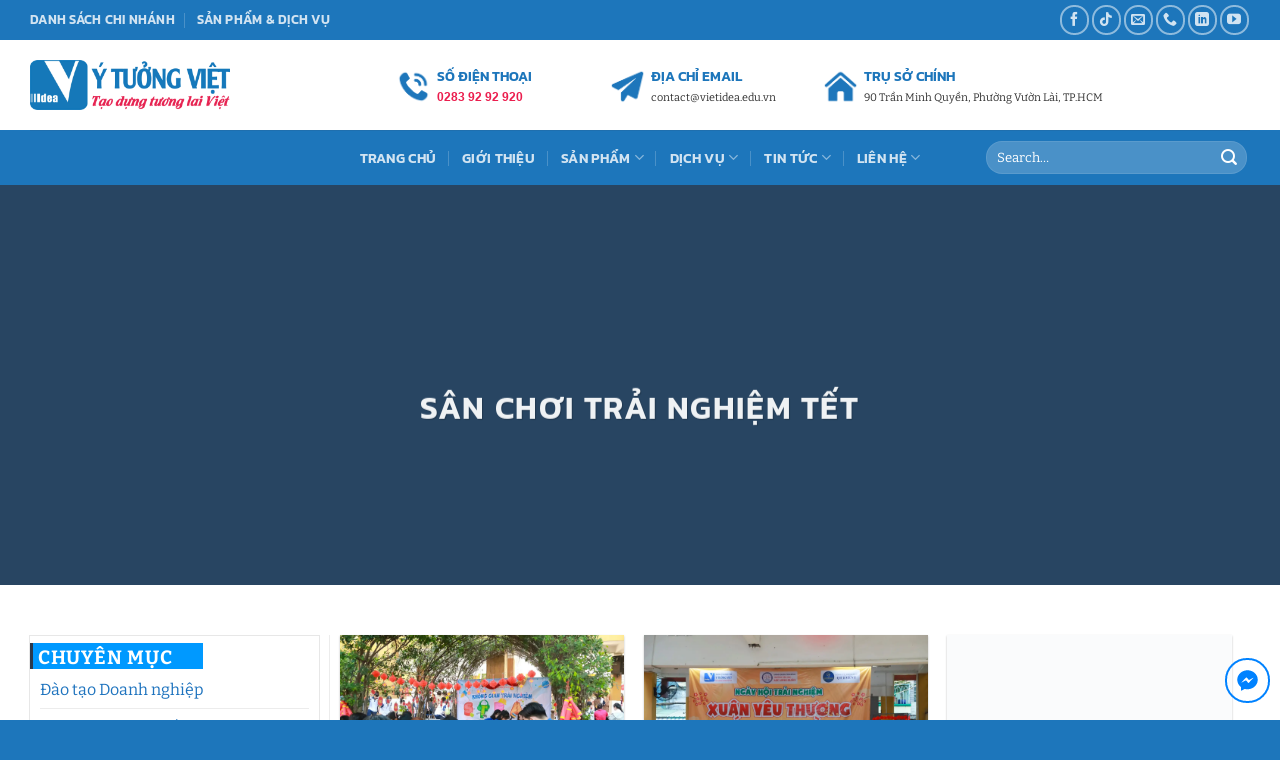

--- FILE ---
content_type: text/html; charset=UTF-8
request_url: https://ytuongviet.org.vn/tag/san-choi-trai-nghiem-tet
body_size: 29424
content:
<!DOCTYPE html><html lang="vi" prefix="og: https://ogp.me/ns#" class="loading-site no-js"><head><script data-no-optimize="1">var litespeed_docref=sessionStorage.getItem("litespeed_docref");litespeed_docref&&(Object.defineProperty(document,"referrer",{get:function(){return litespeed_docref}}),sessionStorage.removeItem("litespeed_docref"));</script> <meta charset="UTF-8" /><link rel="profile" href="http://gmpg.org/xfn/11" /><link rel="pingback" href="https://ytuongviet.org.vn/xmlrpc.php" /> <script type="litespeed/javascript">(function(html){html.className=html.className.replace(/\bno-js\b/,'js')})(document.documentElement)</script> <meta name="viewport" content="width=device-width, initial-scale=1" /><title>sân chơi trải nghiệm tết Archives - Trung tâm tư vấn tâm lý và đào tạo Ý Tưởng Việt</title><meta name="robots" content="index, follow, max-snippet:-1, max-video-preview:-1, max-image-preview:large"/><link rel="canonical" href="https://ytuongviet.org.vn/tag/san-choi-trai-nghiem-tet" /><meta property="og:locale" content="vi_VN" /><meta property="og:type" content="article" /><meta property="og:title" content="sân chơi trải nghiệm tết Archives - Trung tâm tư vấn tâm lý và đào tạo Ý Tưởng Việt" /><meta property="og:url" content="https://ytuongviet.org.vn/tag/san-choi-trai-nghiem-tet" /><meta property="og:site_name" content="Trung tâm tư vấn tâm lý và đào tạo Ý Tưởng Việt" /><meta name="twitter:card" content="summary_large_image" /><meta name="twitter:title" content="sân chơi trải nghiệm tết Archives - Trung tâm tư vấn tâm lý và đào tạo Ý Tưởng Việt" /><meta name="twitter:label1" content="Bài viết" /><meta name="twitter:data1" content="6" /> <script type="application/ld+json" class="rank-math-schema">{"@context":"https://schema.org","@graph":[{"@type":"EducationalOrganization","@id":"https://ytuongviet.org.vn/#organization","name":"C\u00d4NG TY TNHH TRUY\u1ec0N TH\u00d4NG - T\u01af V\u1ea4N &amp; \u0110\u00c0O T\u1ea0O \u00dd T\u01af\u1edeNG VI\u1ec6T","url":"https://ytuongviet.org.vn"},{"@type":"WebSite","@id":"https://ytuongviet.org.vn/#website","url":"https://ytuongviet.org.vn","name":"C\u00d4NG TY TNHH TRUY\u1ec0N TH\u00d4NG - T\u01af V\u1ea4N &amp; \u0110\u00c0O T\u1ea0O \u00dd T\u01af\u1edeNG VI\u1ec6T","publisher":{"@id":"https://ytuongviet.org.vn/#organization"},"inLanguage":"vi"},{"@type":"BreadcrumbList","@id":"https://ytuongviet.org.vn/tag/san-choi-trai-nghiem-tet#breadcrumb","itemListElement":[{"@type":"ListItem","position":"1","item":{"@id":"https://ytuongviet.org.vn","name":"Home"}},{"@type":"ListItem","position":"2","item":{"@id":"https://ytuongviet.org.vn/tag/san-choi-trai-nghiem-tet","name":"s\u00e2n ch\u01a1i tr\u1ea3i nghi\u1ec7m t\u1ebft"}}]},{"@type":"CollectionPage","@id":"https://ytuongviet.org.vn/tag/san-choi-trai-nghiem-tet#webpage","url":"https://ytuongviet.org.vn/tag/san-choi-trai-nghiem-tet","name":"s\u00e2n ch\u01a1i tr\u1ea3i nghi\u1ec7m t\u1ebft Archives - Trung t\u00e2m t\u01b0 v\u1ea5n t\u00e2m l\u00fd v\u00e0 \u0111\u00e0o t\u1ea1o \u00dd T\u01b0\u1edfng Vi\u1ec7t","isPartOf":{"@id":"https://ytuongviet.org.vn/#website"},"inLanguage":"vi","breadcrumb":{"@id":"https://ytuongviet.org.vn/tag/san-choi-trai-nghiem-tet#breadcrumb"}}]}</script> <link rel='dns-prefetch' href='//use.fontawesome.com' /><link rel='prefetch' href='https://ytuongviet.org.vn/wp-content/themes/flatsome/assets/js/flatsome.js?ver=e2eddd6c228105dac048' /><link rel='prefetch' href='https://ytuongviet.org.vn/wp-content/themes/flatsome/assets/js/chunk.slider.js?ver=3.20.4' /><link rel='prefetch' href='https://ytuongviet.org.vn/wp-content/themes/flatsome/assets/js/chunk.popups.js?ver=3.20.4' /><link rel='prefetch' href='https://ytuongviet.org.vn/wp-content/themes/flatsome/assets/js/chunk.tooltips.js?ver=3.20.4' /><link rel="alternate" type="application/rss+xml" title="Dòng thông tin Trung tâm tư vấn tâm lý và đào tạo Ý Tưởng Việt &raquo;" href="https://ytuongviet.org.vn/feed" /><link rel="alternate" type="application/rss+xml" title="Trung tâm tư vấn tâm lý và đào tạo Ý Tưởng Việt &raquo; Dòng bình luận" href="https://ytuongviet.org.vn/comments/feed" /><link rel="alternate" type="application/rss+xml" title="Dòng thông tin cho Thẻ Trung tâm tư vấn tâm lý và đào tạo Ý Tưởng Việt &raquo; sân chơi trải nghiệm tết" href="https://ytuongviet.org.vn/tag/san-choi-trai-nghiem-tet/feed" /><style id='wp-img-auto-sizes-contain-inline-css' type='text/css'>img:is([sizes=auto i],[sizes^="auto," i]){contain-intrinsic-size:3000px 1500px}
/*# sourceURL=wp-img-auto-sizes-contain-inline-css */</style><link data-optimized="2" rel="stylesheet" href="https://ytuongviet.org.vn/wp-content/litespeed/css/e19793c325184179239f2aeac18d7e9b.css?ver=1a7b0" /><style id='wp-emoji-styles-inline-css' type='text/css'>img.wp-smiley, img.emoji {
		display: inline !important;
		border: none !important;
		box-shadow: none !important;
		height: 1em !important;
		width: 1em !important;
		margin: 0 0.07em !important;
		vertical-align: -0.1em !important;
		background: none !important;
		padding: 0 !important;
	}
/*# sourceURL=wp-emoji-styles-inline-css */</style><style id='wp-block-library-inline-css' type='text/css'>:root{--wp-block-synced-color:#7a00df;--wp-block-synced-color--rgb:122,0,223;--wp-bound-block-color:var(--wp-block-synced-color);--wp-editor-canvas-background:#ddd;--wp-admin-theme-color:#007cba;--wp-admin-theme-color--rgb:0,124,186;--wp-admin-theme-color-darker-10:#006ba1;--wp-admin-theme-color-darker-10--rgb:0,107,160.5;--wp-admin-theme-color-darker-20:#005a87;--wp-admin-theme-color-darker-20--rgb:0,90,135;--wp-admin-border-width-focus:2px}@media (min-resolution:192dpi){:root{--wp-admin-border-width-focus:1.5px}}.wp-element-button{cursor:pointer}:root .has-very-light-gray-background-color{background-color:#eee}:root .has-very-dark-gray-background-color{background-color:#313131}:root .has-very-light-gray-color{color:#eee}:root .has-very-dark-gray-color{color:#313131}:root .has-vivid-green-cyan-to-vivid-cyan-blue-gradient-background{background:linear-gradient(135deg,#00d084,#0693e3)}:root .has-purple-crush-gradient-background{background:linear-gradient(135deg,#34e2e4,#4721fb 50%,#ab1dfe)}:root .has-hazy-dawn-gradient-background{background:linear-gradient(135deg,#faaca8,#dad0ec)}:root .has-subdued-olive-gradient-background{background:linear-gradient(135deg,#fafae1,#67a671)}:root .has-atomic-cream-gradient-background{background:linear-gradient(135deg,#fdd79a,#004a59)}:root .has-nightshade-gradient-background{background:linear-gradient(135deg,#330968,#31cdcf)}:root .has-midnight-gradient-background{background:linear-gradient(135deg,#020381,#2874fc)}:root{--wp--preset--font-size--normal:16px;--wp--preset--font-size--huge:42px}.has-regular-font-size{font-size:1em}.has-larger-font-size{font-size:2.625em}.has-normal-font-size{font-size:var(--wp--preset--font-size--normal)}.has-huge-font-size{font-size:var(--wp--preset--font-size--huge)}.has-text-align-center{text-align:center}.has-text-align-left{text-align:left}.has-text-align-right{text-align:right}.has-fit-text{white-space:nowrap!important}#end-resizable-editor-section{display:none}.aligncenter{clear:both}.items-justified-left{justify-content:flex-start}.items-justified-center{justify-content:center}.items-justified-right{justify-content:flex-end}.items-justified-space-between{justify-content:space-between}.screen-reader-text{border:0;clip-path:inset(50%);height:1px;margin:-1px;overflow:hidden;padding:0;position:absolute;width:1px;word-wrap:normal!important}.screen-reader-text:focus{background-color:#ddd;clip-path:none;color:#444;display:block;font-size:1em;height:auto;left:5px;line-height:normal;padding:15px 23px 14px;text-decoration:none;top:5px;width:auto;z-index:100000}html :where(.has-border-color){border-style:solid}html :where([style*=border-top-color]){border-top-style:solid}html :where([style*=border-right-color]){border-right-style:solid}html :where([style*=border-bottom-color]){border-bottom-style:solid}html :where([style*=border-left-color]){border-left-style:solid}html :where([style*=border-width]){border-style:solid}html :where([style*=border-top-width]){border-top-style:solid}html :where([style*=border-right-width]){border-right-style:solid}html :where([style*=border-bottom-width]){border-bottom-style:solid}html :where([style*=border-left-width]){border-left-style:solid}html :where(img[class*=wp-image-]){height:auto;max-width:100%}:where(figure){margin:0 0 1em}html :where(.is-position-sticky){--wp-admin--admin-bar--position-offset:var(--wp-admin--admin-bar--height,0px)}@media screen and (max-width:600px){html :where(.is-position-sticky){--wp-admin--admin-bar--position-offset:0px}}

/*# sourceURL=wp-block-library-inline-css */</style><style id='global-styles-inline-css' type='text/css'>:root{--wp--preset--aspect-ratio--square: 1;--wp--preset--aspect-ratio--4-3: 4/3;--wp--preset--aspect-ratio--3-4: 3/4;--wp--preset--aspect-ratio--3-2: 3/2;--wp--preset--aspect-ratio--2-3: 2/3;--wp--preset--aspect-ratio--16-9: 16/9;--wp--preset--aspect-ratio--9-16: 9/16;--wp--preset--color--black: #000000;--wp--preset--color--cyan-bluish-gray: #abb8c3;--wp--preset--color--white: #ffffff;--wp--preset--color--pale-pink: #f78da7;--wp--preset--color--vivid-red: #cf2e2e;--wp--preset--color--luminous-vivid-orange: #ff6900;--wp--preset--color--luminous-vivid-amber: #fcb900;--wp--preset--color--light-green-cyan: #7bdcb5;--wp--preset--color--vivid-green-cyan: #00d084;--wp--preset--color--pale-cyan-blue: #8ed1fc;--wp--preset--color--vivid-cyan-blue: #0693e3;--wp--preset--color--vivid-purple: #9b51e0;--wp--preset--color--primary: #2c394c;--wp--preset--color--secondary: #1d76bb;--wp--preset--color--success: #00a856;--wp--preset--color--alert: #b20000;--wp--preset--gradient--vivid-cyan-blue-to-vivid-purple: linear-gradient(135deg,rgb(6,147,227) 0%,rgb(155,81,224) 100%);--wp--preset--gradient--light-green-cyan-to-vivid-green-cyan: linear-gradient(135deg,rgb(122,220,180) 0%,rgb(0,208,130) 100%);--wp--preset--gradient--luminous-vivid-amber-to-luminous-vivid-orange: linear-gradient(135deg,rgb(252,185,0) 0%,rgb(255,105,0) 100%);--wp--preset--gradient--luminous-vivid-orange-to-vivid-red: linear-gradient(135deg,rgb(255,105,0) 0%,rgb(207,46,46) 100%);--wp--preset--gradient--very-light-gray-to-cyan-bluish-gray: linear-gradient(135deg,rgb(238,238,238) 0%,rgb(169,184,195) 100%);--wp--preset--gradient--cool-to-warm-spectrum: linear-gradient(135deg,rgb(74,234,220) 0%,rgb(151,120,209) 20%,rgb(207,42,186) 40%,rgb(238,44,130) 60%,rgb(251,105,98) 80%,rgb(254,248,76) 100%);--wp--preset--gradient--blush-light-purple: linear-gradient(135deg,rgb(255,206,236) 0%,rgb(152,150,240) 100%);--wp--preset--gradient--blush-bordeaux: linear-gradient(135deg,rgb(254,205,165) 0%,rgb(254,45,45) 50%,rgb(107,0,62) 100%);--wp--preset--gradient--luminous-dusk: linear-gradient(135deg,rgb(255,203,112) 0%,rgb(199,81,192) 50%,rgb(65,88,208) 100%);--wp--preset--gradient--pale-ocean: linear-gradient(135deg,rgb(255,245,203) 0%,rgb(182,227,212) 50%,rgb(51,167,181) 100%);--wp--preset--gradient--electric-grass: linear-gradient(135deg,rgb(202,248,128) 0%,rgb(113,206,126) 100%);--wp--preset--gradient--midnight: linear-gradient(135deg,rgb(2,3,129) 0%,rgb(40,116,252) 100%);--wp--preset--font-size--small: 13px;--wp--preset--font-size--medium: 20px;--wp--preset--font-size--large: 36px;--wp--preset--font-size--x-large: 42px;--wp--preset--spacing--20: 0.44rem;--wp--preset--spacing--30: 0.67rem;--wp--preset--spacing--40: 1rem;--wp--preset--spacing--50: 1.5rem;--wp--preset--spacing--60: 2.25rem;--wp--preset--spacing--70: 3.38rem;--wp--preset--spacing--80: 5.06rem;--wp--preset--shadow--natural: 6px 6px 9px rgba(0, 0, 0, 0.2);--wp--preset--shadow--deep: 12px 12px 50px rgba(0, 0, 0, 0.4);--wp--preset--shadow--sharp: 6px 6px 0px rgba(0, 0, 0, 0.2);--wp--preset--shadow--outlined: 6px 6px 0px -3px rgb(255, 255, 255), 6px 6px rgb(0, 0, 0);--wp--preset--shadow--crisp: 6px 6px 0px rgb(0, 0, 0);}:where(body) { margin: 0; }.wp-site-blocks > .alignleft { float: left; margin-right: 2em; }.wp-site-blocks > .alignright { float: right; margin-left: 2em; }.wp-site-blocks > .aligncenter { justify-content: center; margin-left: auto; margin-right: auto; }:where(.is-layout-flex){gap: 0.5em;}:where(.is-layout-grid){gap: 0.5em;}.is-layout-flow > .alignleft{float: left;margin-inline-start: 0;margin-inline-end: 2em;}.is-layout-flow > .alignright{float: right;margin-inline-start: 2em;margin-inline-end: 0;}.is-layout-flow > .aligncenter{margin-left: auto !important;margin-right: auto !important;}.is-layout-constrained > .alignleft{float: left;margin-inline-start: 0;margin-inline-end: 2em;}.is-layout-constrained > .alignright{float: right;margin-inline-start: 2em;margin-inline-end: 0;}.is-layout-constrained > .aligncenter{margin-left: auto !important;margin-right: auto !important;}.is-layout-constrained > :where(:not(.alignleft):not(.alignright):not(.alignfull)){margin-left: auto !important;margin-right: auto !important;}body .is-layout-flex{display: flex;}.is-layout-flex{flex-wrap: wrap;align-items: center;}.is-layout-flex > :is(*, div){margin: 0;}body .is-layout-grid{display: grid;}.is-layout-grid > :is(*, div){margin: 0;}body{padding-top: 0px;padding-right: 0px;padding-bottom: 0px;padding-left: 0px;}a:where(:not(.wp-element-button)){text-decoration: none;}:root :where(.wp-element-button, .wp-block-button__link){background-color: #32373c;border-width: 0;color: #fff;font-family: inherit;font-size: inherit;font-style: inherit;font-weight: inherit;letter-spacing: inherit;line-height: inherit;padding-top: calc(0.667em + 2px);padding-right: calc(1.333em + 2px);padding-bottom: calc(0.667em + 2px);padding-left: calc(1.333em + 2px);text-decoration: none;text-transform: inherit;}.has-black-color{color: var(--wp--preset--color--black) !important;}.has-cyan-bluish-gray-color{color: var(--wp--preset--color--cyan-bluish-gray) !important;}.has-white-color{color: var(--wp--preset--color--white) !important;}.has-pale-pink-color{color: var(--wp--preset--color--pale-pink) !important;}.has-vivid-red-color{color: var(--wp--preset--color--vivid-red) !important;}.has-luminous-vivid-orange-color{color: var(--wp--preset--color--luminous-vivid-orange) !important;}.has-luminous-vivid-amber-color{color: var(--wp--preset--color--luminous-vivid-amber) !important;}.has-light-green-cyan-color{color: var(--wp--preset--color--light-green-cyan) !important;}.has-vivid-green-cyan-color{color: var(--wp--preset--color--vivid-green-cyan) !important;}.has-pale-cyan-blue-color{color: var(--wp--preset--color--pale-cyan-blue) !important;}.has-vivid-cyan-blue-color{color: var(--wp--preset--color--vivid-cyan-blue) !important;}.has-vivid-purple-color{color: var(--wp--preset--color--vivid-purple) !important;}.has-primary-color{color: var(--wp--preset--color--primary) !important;}.has-secondary-color{color: var(--wp--preset--color--secondary) !important;}.has-success-color{color: var(--wp--preset--color--success) !important;}.has-alert-color{color: var(--wp--preset--color--alert) !important;}.has-black-background-color{background-color: var(--wp--preset--color--black) !important;}.has-cyan-bluish-gray-background-color{background-color: var(--wp--preset--color--cyan-bluish-gray) !important;}.has-white-background-color{background-color: var(--wp--preset--color--white) !important;}.has-pale-pink-background-color{background-color: var(--wp--preset--color--pale-pink) !important;}.has-vivid-red-background-color{background-color: var(--wp--preset--color--vivid-red) !important;}.has-luminous-vivid-orange-background-color{background-color: var(--wp--preset--color--luminous-vivid-orange) !important;}.has-luminous-vivid-amber-background-color{background-color: var(--wp--preset--color--luminous-vivid-amber) !important;}.has-light-green-cyan-background-color{background-color: var(--wp--preset--color--light-green-cyan) !important;}.has-vivid-green-cyan-background-color{background-color: var(--wp--preset--color--vivid-green-cyan) !important;}.has-pale-cyan-blue-background-color{background-color: var(--wp--preset--color--pale-cyan-blue) !important;}.has-vivid-cyan-blue-background-color{background-color: var(--wp--preset--color--vivid-cyan-blue) !important;}.has-vivid-purple-background-color{background-color: var(--wp--preset--color--vivid-purple) !important;}.has-primary-background-color{background-color: var(--wp--preset--color--primary) !important;}.has-secondary-background-color{background-color: var(--wp--preset--color--secondary) !important;}.has-success-background-color{background-color: var(--wp--preset--color--success) !important;}.has-alert-background-color{background-color: var(--wp--preset--color--alert) !important;}.has-black-border-color{border-color: var(--wp--preset--color--black) !important;}.has-cyan-bluish-gray-border-color{border-color: var(--wp--preset--color--cyan-bluish-gray) !important;}.has-white-border-color{border-color: var(--wp--preset--color--white) !important;}.has-pale-pink-border-color{border-color: var(--wp--preset--color--pale-pink) !important;}.has-vivid-red-border-color{border-color: var(--wp--preset--color--vivid-red) !important;}.has-luminous-vivid-orange-border-color{border-color: var(--wp--preset--color--luminous-vivid-orange) !important;}.has-luminous-vivid-amber-border-color{border-color: var(--wp--preset--color--luminous-vivid-amber) !important;}.has-light-green-cyan-border-color{border-color: var(--wp--preset--color--light-green-cyan) !important;}.has-vivid-green-cyan-border-color{border-color: var(--wp--preset--color--vivid-green-cyan) !important;}.has-pale-cyan-blue-border-color{border-color: var(--wp--preset--color--pale-cyan-blue) !important;}.has-vivid-cyan-blue-border-color{border-color: var(--wp--preset--color--vivid-cyan-blue) !important;}.has-vivid-purple-border-color{border-color: var(--wp--preset--color--vivid-purple) !important;}.has-primary-border-color{border-color: var(--wp--preset--color--primary) !important;}.has-secondary-border-color{border-color: var(--wp--preset--color--secondary) !important;}.has-success-border-color{border-color: var(--wp--preset--color--success) !important;}.has-alert-border-color{border-color: var(--wp--preset--color--alert) !important;}.has-vivid-cyan-blue-to-vivid-purple-gradient-background{background: var(--wp--preset--gradient--vivid-cyan-blue-to-vivid-purple) !important;}.has-light-green-cyan-to-vivid-green-cyan-gradient-background{background: var(--wp--preset--gradient--light-green-cyan-to-vivid-green-cyan) !important;}.has-luminous-vivid-amber-to-luminous-vivid-orange-gradient-background{background: var(--wp--preset--gradient--luminous-vivid-amber-to-luminous-vivid-orange) !important;}.has-luminous-vivid-orange-to-vivid-red-gradient-background{background: var(--wp--preset--gradient--luminous-vivid-orange-to-vivid-red) !important;}.has-very-light-gray-to-cyan-bluish-gray-gradient-background{background: var(--wp--preset--gradient--very-light-gray-to-cyan-bluish-gray) !important;}.has-cool-to-warm-spectrum-gradient-background{background: var(--wp--preset--gradient--cool-to-warm-spectrum) !important;}.has-blush-light-purple-gradient-background{background: var(--wp--preset--gradient--blush-light-purple) !important;}.has-blush-bordeaux-gradient-background{background: var(--wp--preset--gradient--blush-bordeaux) !important;}.has-luminous-dusk-gradient-background{background: var(--wp--preset--gradient--luminous-dusk) !important;}.has-pale-ocean-gradient-background{background: var(--wp--preset--gradient--pale-ocean) !important;}.has-electric-grass-gradient-background{background: var(--wp--preset--gradient--electric-grass) !important;}.has-midnight-gradient-background{background: var(--wp--preset--gradient--midnight) !important;}.has-small-font-size{font-size: var(--wp--preset--font-size--small) !important;}.has-medium-font-size{font-size: var(--wp--preset--font-size--medium) !important;}.has-large-font-size{font-size: var(--wp--preset--font-size--large) !important;}.has-x-large-font-size{font-size: var(--wp--preset--font-size--x-large) !important;}
/*# sourceURL=global-styles-inline-css */</style><style id='font-awesome-svg-styles-default-inline-css' type='text/css'>.svg-inline--fa {
  display: inline-block;
  height: 1em;
  overflow: visible;
  vertical-align: -.125em;
}
/*# sourceURL=font-awesome-svg-styles-default-inline-css */</style><style id='font-awesome-svg-styles-inline-css' type='text/css'>.wp-block-font-awesome-icon svg::before,
   .wp-rich-text-font-awesome-icon svg::before {content: unset;}
/*# sourceURL=font-awesome-svg-styles-inline-css */</style><link rel='stylesheet' id='font-awesome-official-css' href='https://use.fontawesome.com/releases/v5.15.4/css/all.css' type='text/css' media='all' integrity="sha384-DyZ88mC6Up2uqS4h/KRgHuoeGwBcD4Ng9SiP4dIRy0EXTlnuz47vAwmeGwVChigm" crossorigin="anonymous" /><style id='flatsome-main-inline-css' type='text/css'>@font-face {
				font-family: "fl-icons";
				font-display: block;
				src: url(https://ytuongviet.org.vn/wp-content/themes/flatsome/assets/css/icons/fl-icons.eot?v=3.20.4);
				src:
					url(https://ytuongviet.org.vn/wp-content/themes/flatsome/assets/css/icons/fl-icons.eot#iefix?v=3.20.4) format("embedded-opentype"),
					url(https://ytuongviet.org.vn/wp-content/themes/flatsome/assets/css/icons/fl-icons.woff2?v=3.20.4) format("woff2"),
					url(https://ytuongviet.org.vn/wp-content/themes/flatsome/assets/css/icons/fl-icons.ttf?v=3.20.4) format("truetype"),
					url(https://ytuongviet.org.vn/wp-content/themes/flatsome/assets/css/icons/fl-icons.woff?v=3.20.4) format("woff"),
					url(https://ytuongviet.org.vn/wp-content/themes/flatsome/assets/css/icons/fl-icons.svg?v=3.20.4#fl-icons) format("svg");
			}
/*# sourceURL=flatsome-main-inline-css */</style><link rel='stylesheet' id='font-awesome-official-v4shim-css' href='https://use.fontawesome.com/releases/v5.15.4/css/v4-shims.css' type='text/css' media='all' integrity="sha384-Vq76wejb3QJM4nDatBa5rUOve+9gkegsjCebvV/9fvXlGWo4HCMR4cJZjjcF6Viv" crossorigin="anonymous" /><style id='font-awesome-official-v4shim-inline-css' type='text/css'>@font-face {
font-family: "FontAwesome";
font-display: block;
src: url("https://use.fontawesome.com/releases/v5.15.4/webfonts/fa-brands-400.eot"),
		url("https://use.fontawesome.com/releases/v5.15.4/webfonts/fa-brands-400.eot?#iefix") format("embedded-opentype"),
		url("https://use.fontawesome.com/releases/v5.15.4/webfonts/fa-brands-400.woff2") format("woff2"),
		url("https://use.fontawesome.com/releases/v5.15.4/webfonts/fa-brands-400.woff") format("woff"),
		url("https://use.fontawesome.com/releases/v5.15.4/webfonts/fa-brands-400.ttf") format("truetype"),
		url("https://use.fontawesome.com/releases/v5.15.4/webfonts/fa-brands-400.svg#fontawesome") format("svg");
}

@font-face {
font-family: "FontAwesome";
font-display: block;
src: url("https://use.fontawesome.com/releases/v5.15.4/webfonts/fa-solid-900.eot"),
		url("https://use.fontawesome.com/releases/v5.15.4/webfonts/fa-solid-900.eot?#iefix") format("embedded-opentype"),
		url("https://use.fontawesome.com/releases/v5.15.4/webfonts/fa-solid-900.woff2") format("woff2"),
		url("https://use.fontawesome.com/releases/v5.15.4/webfonts/fa-solid-900.woff") format("woff"),
		url("https://use.fontawesome.com/releases/v5.15.4/webfonts/fa-solid-900.ttf") format("truetype"),
		url("https://use.fontawesome.com/releases/v5.15.4/webfonts/fa-solid-900.svg#fontawesome") format("svg");
}

@font-face {
font-family: "FontAwesome";
font-display: block;
src: url("https://use.fontawesome.com/releases/v5.15.4/webfonts/fa-regular-400.eot"),
		url("https://use.fontawesome.com/releases/v5.15.4/webfonts/fa-regular-400.eot?#iefix") format("embedded-opentype"),
		url("https://use.fontawesome.com/releases/v5.15.4/webfonts/fa-regular-400.woff2") format("woff2"),
		url("https://use.fontawesome.com/releases/v5.15.4/webfonts/fa-regular-400.woff") format("woff"),
		url("https://use.fontawesome.com/releases/v5.15.4/webfonts/fa-regular-400.ttf") format("truetype"),
		url("https://use.fontawesome.com/releases/v5.15.4/webfonts/fa-regular-400.svg#fontawesome") format("svg");
unicode-range: U+F004-F005,U+F007,U+F017,U+F022,U+F024,U+F02E,U+F03E,U+F044,U+F057-F059,U+F06E,U+F070,U+F075,U+F07B-F07C,U+F080,U+F086,U+F089,U+F094,U+F09D,U+F0A0,U+F0A4-F0A7,U+F0C5,U+F0C7-F0C8,U+F0E0,U+F0EB,U+F0F3,U+F0F8,U+F0FE,U+F111,U+F118-F11A,U+F11C,U+F133,U+F144,U+F146,U+F14A,U+F14D-F14E,U+F150-F152,U+F15B-F15C,U+F164-F165,U+F185-F186,U+F191-F192,U+F1AD,U+F1C1-F1C9,U+F1CD,U+F1D8,U+F1E3,U+F1EA,U+F1F6,U+F1F9,U+F20A,U+F247-F249,U+F24D,U+F254-F25B,U+F25D,U+F267,U+F271-F274,U+F279,U+F28B,U+F28D,U+F2B5-F2B6,U+F2B9,U+F2BB,U+F2BD,U+F2C1-F2C2,U+F2D0,U+F2D2,U+F2DC,U+F2ED,U+F328,U+F358-F35B,U+F3A5,U+F3D1,U+F410,U+F4AD;
}
/*# sourceURL=font-awesome-official-v4shim-inline-css */</style> <script type="litespeed/javascript" data-src="https://ytuongviet.org.vn/wp-includes/js/jquery/jquery.min.js?ver=3.7.1" id="jquery-core-js"></script> <link rel="https://api.w.org/" href="https://ytuongviet.org.vn/wp-json/" /><link rel="alternate" title="JSON" type="application/json" href="https://ytuongviet.org.vn/wp-json/wp/v2/tags/141" /><link rel="EditURI" type="application/rsd+xml" title="RSD" href="https://ytuongviet.org.vn/xmlrpc.php?rsd" /><meta name="generator" content="WordPress 6.9" />
 <script type="litespeed/javascript" data-src="https://www.googletagmanager.com/gtag/js?id=G-LZXKZQ2TSL"></script> <script type="litespeed/javascript">window.dataLayer=window.dataLayer||[];function gtag(){dataLayer.push(arguments)}
gtag('js',new Date());gtag('config','G-LZXKZQ2TSL')</script><link rel="icon" href="https://ytuongviet.org.vn/wp-content/uploads/2022/05/cropped-LOGO-Y-TUONG-VIET-2-32x32.png" sizes="32x32" /><link rel="icon" href="https://ytuongviet.org.vn/wp-content/uploads/2022/05/cropped-LOGO-Y-TUONG-VIET-2-192x192.png" sizes="192x192" /><link rel="apple-touch-icon" href="https://ytuongviet.org.vn/wp-content/uploads/2022/05/cropped-LOGO-Y-TUONG-VIET-2-180x180.png" /><meta name="msapplication-TileImage" content="https://ytuongviet.org.vn/wp-content/uploads/2022/05/cropped-LOGO-Y-TUONG-VIET-2-270x270.png" /><style id="custom-css" type="text/css">:root {--primary-color: #2c394c;--fs-color-primary: #2c394c;--fs-color-secondary: #1d76bb;--fs-color-success: #00a856;--fs-color-alert: #b20000;--fs-color-base: #333333;--fs-experimental-link-color: #1e73be;--fs-experimental-link-color-hover: #0a0a0a;}.tooltipster-base {--tooltip-color: #fff;--tooltip-bg-color: #000;}.off-canvas-right .mfp-content, .off-canvas-left .mfp-content {--drawer-width: 300px;}.container-width, .full-width .ubermenu-nav, .container, .row{max-width: 1250px}.row.row-collapse{max-width: 1220px}.row.row-small{max-width: 1242.5px}.row.row-large{max-width: 1280px}.header-main{height: 90px}#logo img{max-height: 90px}#logo{width:200px;}#logo img{padding:4px 0;}.header-bottom{min-height: 55px}.header-top{min-height: 40px}.transparent .header-main{height: 90px}.transparent #logo img{max-height: 90px}.has-transparent + .page-title:first-of-type,.has-transparent + #main > .page-title,.has-transparent + #main > div > .page-title,.has-transparent + #main .page-header-wrapper:first-of-type .page-title{padding-top: 170px;}.header.show-on-scroll,.stuck .header-main{height:70px!important}.stuck #logo img{max-height: 70px!important}.search-form{ width: 80%;}.header-bottom {background-color: #1d76bb}.top-bar-nav > li > a{line-height: 16px }.header-bottom-nav > li > a{line-height: 16px }@media (max-width: 549px) {.header-main{height: 70px}#logo img{max-height: 70px}}.nav-dropdown{font-size:99%}.nav-dropdown-has-arrow li.has-dropdown:after{border-bottom-color: rgba(52,113,188,0.46);}.nav .nav-dropdown{background-color: rgba(52,113,188,0.46)}.header-top{background-color:#1d76bb!important;}h1,h2,h3,h4,h5,h6,.heading-font{color: #1d76bb;}.absolute-footer, html{background-color: #1d76bb}.nav-vertical-fly-out > li + li {border-top-width: 1px; border-top-style: solid;}/* Custom CSS */.fb_reset iframe{z-index: 999999999 !important}.section-title a{font-size: unset}html .formcraft-css .powered-by {display: none !important}p:has(iframe){margin-bottom: 0 !important}/* Custom CSS Mobile */@media (max-width: 549px){.sticky-mobile-menu {position: fixed;left: 0;bottom: 0;z-index: 999;-webkit-box-shadow: 0px -8px 29px -12px rgba(0,0,0,0.2); box-shadow: 0px -8px 29px -12px rgba(0,0,0,0.2);}.sticky-mobile-menu .icon-box-center .icon-box-img {margin: 0 auto 4px;}@media (max-width: 549px) {#footer {margin-bottom: 90px;}}}.label-new.menu-item > a:after{content:"Mới";}.label-hot.menu-item > a:after{content:"Nổi bật";}.label-sale.menu-item > a:after{content:"Giảm giá";}.label-popular.menu-item > a:after{content:"Phổ biến";}</style></head><body class="archive tag tag-san-choi-trai-nghiem-tet tag-141 wp-theme-flatsome wp-child-theme-y-tuong-viet lightbox nav-dropdown-has-shadow mobile-submenu-slide mobile-submenu-slide-levels-2 mobile-submenu-toggle"><a class="skip-link screen-reader-text" href="#main">Bỏ qua nội dung</a><div id="wrapper"><header id="header" class="header "><div class="header-wrapper"><div id="top-bar" class="header-top hide-for-sticky nav-dark hide-for-medium"><div class="flex-row container"><div class="flex-col hide-for-medium flex-left"><ul class="nav nav-left medium-nav-center nav-small  nav-divided nav-uppercase"><li id="menu-item-5383" class="menu-item menu-item-type-custom menu-item-object-custom menu-item-5383 menu-item-design-default"><a href="https://ytuongviet.org.vn/lien-he" class="nav-top-link">Danh sách chi nhánh</a></li><li id="menu-item-5385" class="menu-item menu-item-type-custom menu-item-object-custom menu-item-5385 menu-item-design-default"><a href="https://ytuongviet.org.vn/tin-tuc-su-kien-y-tuong-viet" class="nav-top-link">Sản phẩm &#038; Dịch vụ</a></li></ul></div><div class="flex-col hide-for-medium flex-center"><ul class="nav nav-center nav-small  nav-divided nav-uppercase"></ul></div><div class="flex-col hide-for-medium flex-right"><ul class="nav top-bar-nav nav-right nav-small  nav-divided nav-uppercase"><li class="html header-social-icons ml-0"><div class="follow-icons social-icons" ><a href="https://www.facebook.com/ytuongviet.center" target="_blank" data-label="Facebook" class="icon button circle is-outline tooltip facebook" title="Theo dõi trên Facebook" aria-label="Theo dõi trên Facebook" rel="noopener nofollow"><i class="icon-facebook" aria-hidden="true"></i></a><a href="https://www.tiktok.com/@tuvantamlyytuongviet" target="_blank" data-label="TikTok" class="icon button circle is-outline tooltip tiktok" title="Theo dõi trên TikTok" aria-label="Theo dõi trên TikTok" rel="noopener nofollow"><i class="icon-tiktok" aria-hidden="true"></i></a><a href="mailto:contact@vietidea.edu.vn" data-label="E-mail" target="_blank" class="icon button circle is-outline tooltip email" title="Gửi email cho chúng tôi" aria-label="Gửi email cho chúng tôi" rel="nofollow noopener"><i class="icon-envelop" aria-hidden="true"></i></a><a href="tel:0327113117" data-label="Phone" target="_blank" class="icon button circle is-outline tooltip phone" title="Gọi cho chúng tôi" aria-label="Gọi cho chúng tôi" rel="nofollow noopener"><i class="icon-phone" aria-hidden="true"></i></a><a href="https://www.linkedin.com/company/11928042/" data-label="LinkedIn" target="_blank" class="icon button circle is-outline tooltip linkedin" title="Theo dõi trên LinkedIn" aria-label="Theo dõi trên LinkedIn" rel="noopener nofollow"><i class="icon-linkedin" aria-hidden="true"></i></a><a href="https://www.youtube.com/channel/UCWEKldwS51RFyqmUUNpwm6A" data-label="YouTube" target="_blank" class="icon button circle is-outline tooltip youtube" title="Theo dõi trên YouTube" aria-label="Theo dõi trên YouTube" rel="noopener nofollow"><i class="icon-youtube" aria-hidden="true"></i></a></div></li></ul></div></div></div><div id="masthead" class="header-main hide-for-sticky"><div class="header-inner flex-row container logo-left medium-logo-center" role="navigation"><div id="logo" class="flex-col logo"><a href="https://ytuongviet.org.vn/" title="Trung tâm tư vấn tâm lý và đào tạo Ý Tưởng Việt - Tạo dựng tương lai Việt" rel="home">
<img data-lazyloaded="1" src="[data-uri]" width="1020" height="252" data-src="https://ytuongviet.org.vn/wp-content/uploads/2024/06/LOGO-TRUNG-TAM-TU-VAN-TAM-LY-VA-DAO-TAO-Y-TUONG-VIET-scaled.webp" class="header_logo header-logo" alt="Trung tâm tư vấn tâm lý và đào tạo Ý Tưởng Việt"/><img data-lazyloaded="1" src="[data-uri]" width="1020" height="251" data-src="https://ytuongviet.org.vn/wp-content/uploads/2024/06/LOGO-TRUNG-TAM-TU-VAN-TAM-LY-VA-DAO-TAO-Y-TUONG-VIET-2-scaled.webp" class="header-logo-dark" alt="Trung tâm tư vấn tâm lý và đào tạo Ý Tưởng Việt"/></a></div><div class="flex-col show-for-medium flex-left"><ul class="mobile-nav nav nav-left "><li class="nav-icon has-icon">
<a href="#" class="is-small" data-open="#main-menu" data-pos="left" data-bg="main-menu-overlay" role="button" aria-label="Menu" aria-controls="main-menu" aria-expanded="false" aria-haspopup="dialog" data-flatsome-role-button>
<i class="icon-menu" aria-hidden="true"></i>			<span class="menu-title uppercase hide-for-small">Menu</span>		</a></li></ul></div><div class="flex-col hide-for-medium flex-left
flex-grow"><ul class="header-nav header-nav-main nav nav-left  nav-size-large nav-spacing-xlarge nav-uppercase" ></ul></div><div class="flex-col hide-for-medium flex-right"><ul class="header-nav header-nav-main nav nav-right  nav-size-large nav-spacing-xlarge nav-uppercase"><li class="header-block"><div class="header-block-block-1"><div class="row row-collapse"  id="row-2044726458"><div id="col-1811503380" class="col medium-3 small-12 large-3"  ><div class="col-inner"  ><div class="icon-box featured-box align-middle icon-box-left text-left is-small"  ><div class="icon-box-img" style="width: 35px"><div class="icon"><div class="icon-inner" >
<img data-lazyloaded="1" src="[data-uri]" width="300" height="300" data-src="https://ytuongviet.org.vn/wp-content/uploads/2022/07/WEBSITE-ICONS-01-300x300.png" class="attachment-medium size-medium" alt="Website Ý Tưởng Việt Liên hệ" decoding="async" fetchpriority="high" data-srcset="https://ytuongviet.org.vn/wp-content/uploads/2022/07/WEBSITE-ICONS-01-300x300.png 300w, https://ytuongviet.org.vn/wp-content/uploads/2022/07/WEBSITE-ICONS-01.png 418w" data-sizes="(max-width: 300px) 100vw, 300px" /></div></div></div><div class="icon-box-text last-reset"><h4>SỐ ĐIỆN THOẠI</h4><p><span style="color: #eb1e4e; font-size: 95%;"><strong><span style="font-family: helvetica, arial, sans-serif;">0283 92 92 920</span></strong></span></p></div></div></div></div><div id="col-138451627" class="col medium-3 small-12 large-3"  ><div class="col-inner"  ><div class="icon-box featured-box align-middle icon-box-left text-left is-small"  ><div class="icon-box-img" style="width: 35px"><div class="icon"><div class="icon-inner" >
<img data-lazyloaded="1" src="[data-uri]" width="300" height="300" data-src="https://ytuongviet.org.vn/wp-content/uploads/2022/07/WEBSITE-ICONS-02-300x300.png" class="attachment-medium size-medium" alt="Website Ý Tưởng Việt Email" decoding="async" data-srcset="https://ytuongviet.org.vn/wp-content/uploads/2022/07/WEBSITE-ICONS-02-300x300.png 300w, https://ytuongviet.org.vn/wp-content/uploads/2022/07/WEBSITE-ICONS-02.png 417w" data-sizes="(max-width: 300px) 100vw, 300px" /></div></div></div><div class="icon-box-text last-reset"><h4>ĐỊA CHỈ EMAIL</h4><p><span style="font-size: 85%;">contact@vietidea.edu.vn</span></p></div></div></div></div><div id="col-674802233" class="col medium-6 small-12 large-6"  ><div class="col-inner"  ><div class="icon-box featured-box align-middle icon-box-left text-left is-small"  ><div class="icon-box-img" style="width: 35px"><div class="icon"><div class="icon-inner" >
<img data-lazyloaded="1" src="[data-uri]" width="300" height="300" data-src="https://ytuongviet.org.vn/wp-content/uploads/2022/07/WEBSITE-ICONS-03-300x300.png" class="attachment-medium size-medium" alt="Website Ý Tưởng Việt Địa chỉ" decoding="async" data-srcset="https://ytuongviet.org.vn/wp-content/uploads/2022/07/WEBSITE-ICONS-03-300x300.png 300w, https://ytuongviet.org.vn/wp-content/uploads/2022/07/WEBSITE-ICONS-03.png 417w" data-sizes="(max-width: 300px) 100vw, 300px" /></div></div></div><div class="icon-box-text last-reset"><h4>TRỤ SỞ CHÍNH</h4><p><span style="font-size: 85%;">90 Trần Minh Quyền, Phường Vườn Lài, TP.HCM</span></p></div></div></div></div></div></div></li></ul></div><div class="flex-col show-for-medium flex-right"><ul class="mobile-nav nav nav-right "></ul></div></div><div class="container"><div class="top-divider full-width"></div></div></div><div id="wide-nav" class="header-bottom wide-nav hide-for-sticky nav-dark flex-has-center hide-for-medium"><div class="flex-row container"><div class="flex-col hide-for-medium flex-left"><ul class="nav header-nav header-bottom-nav nav-left  nav-divided nav-size-medium nav-spacing-xlarge nav-uppercase"></ul></div><div class="flex-col hide-for-medium flex-center"><ul class="nav header-nav header-bottom-nav nav-center  nav-divided nav-size-medium nav-spacing-xlarge nav-uppercase"><li id="menu-item-5378" class="menu-item menu-item-type-post_type menu-item-object-page menu-item-home menu-item-5378 menu-item-design-default"><a href="https://ytuongviet.org.vn/" class="nav-top-link">Trang chủ</a></li><li id="menu-item-5381" class="menu-item menu-item-type-post_type menu-item-object-page menu-item-5381 menu-item-design-default"><a href="https://ytuongviet.org.vn/gioi-thieu-trung-tam-tu-van-tam-ly-va-dao-tao-y-tuong-viet" class="nav-top-link">Giới thiệu</a></li><li id="menu-item-5543" class="menu-item menu-item-type-custom menu-item-object-custom menu-item-has-children menu-item-5543 menu-item-design-default has-dropdown"><a href="#" class="nav-top-link" aria-expanded="false" aria-haspopup="menu">Sản Phẩm<i class="icon-angle-down" aria-hidden="true"></i></a><ul class="sub-menu nav-dropdown nav-dropdown-bold dark dropdown-uppercase"><li id="menu-item-5544" class="menu-item menu-item-type-taxonomy menu-item-object-category menu-item-5544"><a href="https://ytuongviet.org.vn/chuyen-muc/san-pham/chuong-trinh-dao-tao-ky-nang">Chương trình đào tạo</a></li><li id="menu-item-15123" class="menu-item menu-item-type-post_type menu-item-object-page menu-item-15123"><a href="https://ytuongviet.org.vn/trung-tam-dao-tao-ky-nang-song-stem-y-tuong-viet">Trung tâm đào tạo Kỹ năng sống &#8211; STEM Ý Tưởng Việt</a></li><li id="menu-item-5545" class="menu-item menu-item-type-taxonomy menu-item-object-category menu-item-5545"><a href="https://ytuongviet.org.vn/chuyen-muc/san-pham/sach-tam-ly-hoc-giao-duc">Sách Tâm lý Giáo dục</a></li></ul></li><li id="menu-item-5428" class="menu-item menu-item-type-custom menu-item-object-custom menu-item-has-children menu-item-5428 menu-item-design-default has-dropdown"><a href="#" class="nav-top-link" aria-expanded="false" aria-haspopup="menu">Dịch vụ<i class="icon-angle-down" aria-hidden="true"></i></a><ul class="sub-menu nav-dropdown nav-dropdown-bold dark dropdown-uppercase"><li id="menu-item-5546" class="menu-item menu-item-type-taxonomy menu-item-object-category menu-item-has-children menu-item-5546 nav-dropdown-col"><a href="https://ytuongviet.org.vn/chuyen-muc/dao-tao-ky-nang-song">Đào tạo Trường học</a><ul class="sub-menu nav-column nav-dropdown-bold dark dropdown-uppercase"><li id="menu-item-6172" class="menu-item menu-item-type-taxonomy menu-item-object-category menu-item-6172"><a href="https://ytuongviet.org.vn/chuyen-muc/dao-tao-ky-nang-song">Đào tạo Kỹ năng sống</a></li><li id="menu-item-15426" class="menu-item menu-item-type-taxonomy menu-item-object-category menu-item-15426"><a href="https://ytuongviet.org.vn/chuyen-muc/dao-tao-steam-stem">Đào tạo STEM-STEAM</a></li><li id="menu-item-5701" class="menu-item menu-item-type-taxonomy menu-item-object-category menu-item-5701"><a href="https://ytuongviet.org.vn/chuyen-muc/dao-tao-ky-nang-song/dao-tao-tap-huan-giao-vien-ky-nang-song">Đào tạo Giáo viên Kỹ năng sống</a></li><li id="menu-item-5702" class="menu-item menu-item-type-taxonomy menu-item-object-category menu-item-5702"><a href="https://ytuongviet.org.vn/chuyen-muc/dao-tao-ky-nang-song/bao-cao-chuyen-de-tam-ly-giao-duc-hoc-duong">Chuyên đề tâm lý giáo dục học đường</a></li><li id="menu-item-5703" class="menu-item menu-item-type-taxonomy menu-item-object-category menu-item-5703"><a href="https://ytuongviet.org.vn/chuyen-muc/dao-tao-ky-nang-song/san-choi-trai-nghiem-ky-nang-song">Sân chơi trải nghiệm Kỹ năng sống</a></li><li id="menu-item-5971" class="menu-item menu-item-type-taxonomy menu-item-object-post_tag menu-item-5971"><a href="https://ytuongviet.org.vn/tag/hoat-dong-trai-nghiem-theo-chu-de">Hoạt động trải nghiệm theo chủ đề</a></li></ul></li><li id="menu-item-5433" class="menu-item menu-item-type-taxonomy menu-item-object-category menu-item-5433"><a href="https://ytuongviet.org.vn/chuyen-muc/dao-tao-tap-huan-nhan-su">Đào tạo Doanh nghiệp</a></li><li id="menu-item-5700" class="menu-item menu-item-type-taxonomy menu-item-object-category menu-item-has-children menu-item-5700 nav-dropdown-col"><a href="https://ytuongviet.org.vn/chuyen-muc/dao-tao-phat-trien-ca-nhan">Đào tạo Cá nhân</a><ul class="sub-menu nav-column nav-dropdown-bold dark dropdown-uppercase"><li id="menu-item-5547" class="menu-item menu-item-type-taxonomy menu-item-object-category menu-item-5547"><a href="https://ytuongviet.org.vn/chuyen-muc/dao-tao-phat-trien-ca-nhan/cau-lac-bo-ky-nang-song">Câu lạc bộ Kỹ năng sống</a></li><li id="menu-item-5548" class="menu-item menu-item-type-taxonomy menu-item-object-category menu-item-5548"><a href="https://ytuongviet.org.vn/chuyen-muc/dao-tao-phat-trien-ca-nhan/khoa-dao-tao-mc-nguoi-dan-chuong-trinh">Đào tạo MC Người dẫn chương trình</a></li></ul></li><li id="menu-item-15427" class="menu-item menu-item-type-taxonomy menu-item-object-category menu-item-15427"><a href="https://ytuongviet.org.vn/chuyen-muc/tu-van-tam-ly-hoc-duong">Tư vấn Tâm lý học đường</a></li><li id="menu-item-5437" class="menu-item menu-item-type-taxonomy menu-item-object-category menu-item-has-children menu-item-5437 nav-dropdown-col"><a href="https://ytuongviet.org.vn/chuyen-muc/tu-van-tam-ly">Tư vấn tâm lý</a><ul class="sub-menu nav-column nav-dropdown-bold dark dropdown-uppercase"><li id="menu-item-6128" class="menu-item menu-item-type-custom menu-item-object-custom menu-item-6128"><a href="https://ytuongviet.org.vn/tu-van-tam-ly/dich-vu-tu-van-tam-ly-huynh-van-son.html">Dịch vụ tư vấn tâm lý</a></li><li id="menu-item-5972" class="menu-item menu-item-type-taxonomy menu-item-object-post_tag menu-item-5972"><a href="https://ytuongviet.org.vn/tag/giai-ma-tam-ly">Giải mã tâm lý</a></li><li id="menu-item-5733" class="menu-item menu-item-type-taxonomy menu-item-object-post_tag menu-item-5733"><a href="https://ytuongviet.org.vn/tag/tu-van-tam-ly-tinh-ban-tinh-yeu">Tư vấn tâm lý Tình bạn tình yêu</a></li><li id="menu-item-5734" class="menu-item menu-item-type-taxonomy menu-item-object-post_tag menu-item-5734"><a href="https://ytuongviet.org.vn/tag/tu-van-tam-ly-hon-nhan-gia-dinh">Tư vấn tâm lý Hôn nhân gia đình</a></li><li id="menu-item-5732" class="menu-item menu-item-type-taxonomy menu-item-object-post_tag menu-item-5732"><a href="https://ytuongviet.org.vn/tag/tu-van-tam-ly-giao-duc-con-cai">Tư vấn tâm lý Giáo dục con cái</a></li><li id="menu-item-5737" class="menu-item menu-item-type-taxonomy menu-item-object-post_tag menu-item-5737"><a href="https://ytuongviet.org.vn/tag/tu-van-tam-ly-gioi-tinh-lua-tuoi">Tư vấn tâm lý Giới tính lứa tuổi</a></li><li id="menu-item-5735" class="menu-item menu-item-type-taxonomy menu-item-object-post_tag menu-item-5735"><a href="https://ytuongviet.org.vn/tag/tu-van-tam-ly-huong-nghiep">Tư vấn tâm lý Hướng nghiệp</a></li><li id="menu-item-5736" class="menu-item menu-item-type-taxonomy menu-item-object-post_tag menu-item-5736"><a href="https://ytuongviet.org.vn/tag/tu-van-tam-ly-tri-lieu-tam-ly">Tư vấn tâm lý Trị liệu tâm lý</a></li></ul></li></ul></li><li id="menu-item-5379" class="menu-item menu-item-type-post_type menu-item-object-page menu-item-has-children menu-item-5379 menu-item-design-default has-dropdown"><a href="https://ytuongviet.org.vn/tin-tuc-su-kien-y-tuong-viet" class="nav-top-link" aria-expanded="false" aria-haspopup="menu">Tin tức<i class="icon-angle-down" aria-hidden="true"></i></a><ul class="sub-menu nav-dropdown nav-dropdown-bold dark dropdown-uppercase"><li id="menu-item-5730" class="menu-item menu-item-type-post_type menu-item-object-page menu-item-5730"><a href="https://ytuongviet.org.vn/tin-tuc-su-kien-y-tuong-viet">Tin tức &#038; Sự kiện</a></li><li id="menu-item-5561" class="menu-item menu-item-type-taxonomy menu-item-object-category menu-item-5561"><a href="https://ytuongviet.org.vn/chuyen-muc/tin-hoat-dong">Tin Hoạt động</a></li><li id="menu-item-5551" class="menu-item menu-item-type-taxonomy menu-item-object-category menu-item-5551"><a href="https://ytuongviet.org.vn/chuyen-muc/tin-tuc-chuyen-gia">Tin tức Chuyên gia</a></li><li id="menu-item-5549" class="menu-item menu-item-type-taxonomy menu-item-object-category menu-item-5549"><a href="https://ytuongviet.org.vn/chuyen-muc/tin-tong-hop">Tin Tổng hợp</a></li></ul></li><li id="menu-item-5382" class="menu-item menu-item-type-post_type menu-item-object-page menu-item-has-children menu-item-5382 menu-item-design-default has-dropdown"><a href="https://ytuongviet.org.vn/lien-he" class="nav-top-link" aria-expanded="false" aria-haspopup="menu">Liên Hệ<i class="icon-angle-down" aria-hidden="true"></i></a><ul class="sub-menu nav-dropdown nav-dropdown-bold dark dropdown-uppercase"><li id="menu-item-6108" class="menu-item menu-item-type-post_type menu-item-object-page menu-item-6108"><a href="https://ytuongviet.org.vn/lien-he">Liên Hệ</a></li><li id="menu-item-6107" class="menu-item menu-item-type-custom menu-item-object-custom menu-item-6107"><a href="https://ytuongviet.org.vn/tin-hoat-dong/y-tuong-viet-tuyen-dung-giao-vien-ky-nang-song.html">Tuyển dụng Giáo viên Kỹ năng sống &#8211; STEM</a></li><li id="menu-item-6160" class="menu-item menu-item-type-custom menu-item-object-custom menu-item-6160"><a href="https://ytuongviet.org.vn/tin-hoat-dong/y-tuong-viet-tuyen-dung-chuyen-vien-tam-ly-hoc-duong.html">Tuyển dụng Chuyên viên Tâm lý học đường</a></li></ul></li></ul></div><div class="flex-col hide-for-medium flex-right flex-grow"><ul class="nav header-nav header-bottom-nav nav-right  nav-divided nav-size-medium nav-spacing-xlarge nav-uppercase"><li class="header-search-form search-form html relative has-icon"><div class="header-search-form-wrapper"><div class="searchform-wrapper ux-search-box relative form-flat is-normal"><form method="get" class="searchform" action="https://ytuongviet.org.vn/" role="search"><div class="flex-row relative"><div class="flex-col flex-grow">
<input type="search" class="search-field mb-0" name="s" value="" id="s" placeholder="Search&hellip;" /></div><div class="flex-col">
<button type="submit" class="ux-search-submit submit-button secondary button icon mb-0" aria-label="Gửi">
<i class="icon-search" aria-hidden="true"></i>				</button></div></div><div class="live-search-results text-left z-top"></div></form></div></div></li></ul></div></div></div><div class="header-bg-container fill"><div class="header-bg-image fill"></div><div class="header-bg-color fill"></div></div></div></header><main id="main" class=""><div id="content" class="blog-wrapper blog-archive page-wrapper"><header class="archive-page-header"><div id="page-header-243817942" class="page-header-wrapper tooltipstered"><div class="page-title dark featured-title has-parallax"><div class="page-title-bg"><div class="title-bg fill bg-fill parallax-active" data-parallax-container=".page-title" data-parallax-background="true" data-parallax="-6"></div><div class="title-overlay fill"></div></div><div class="page-title-inner container align-center text-center flex-row-col medium-flex-wrap parallax-active" style="transform: translate3d(0px, 30.81px, 0px); backface-visibility: hidden; opacity: 0.93;"><div class="title-wrapper flex-col"><h1 class="page-title is-xxlarge uppercase">
<span>sân chơi trải nghiệm tết</span></h1></div></div><style>.archive-page-header .page-header-wrapper .page-title-inner {
  min-height: 400px;
}
.archive-page-header .page-header-wrapper {
  margin-bottom: 50px;
}
.page-header-wrapper .title-bg {
  background-image: url();
  background-position: 50% 25%;
}
.page-title-bg .title-overlay{background-color:rgba(29,118,187,.2)}
.blog-wrapper.blog-archive.page-wrapper{padding-top: 0px}</style></div></div></header><div class="row row-small row-divided "><div class="post-sidebar large-3 col"><div class="is-sticky-column" data-sticky-mode="javascript"><div class="is-sticky-column__inner"><div id="secondary" class="widget-area " role="complementary"><aside id="categories-2" class="widget widget_categories"><span class="widget-title "><span>CHUYÊN MỤC</span></span><div class="is-divider small"></div><ul><li class="cat-item cat-item-6"><a href="https://ytuongviet.org.vn/chuyen-muc/dao-tao-tap-huan-nhan-su">Đào tạo Doanh nghiệp</a></li><li class="cat-item cat-item-4"><a href="https://ytuongviet.org.vn/chuyen-muc/dao-tao-ky-nang-song">Đào tạo Kỹ năng sống</a><ul class='children'><li class="cat-item cat-item-5"><a href="https://ytuongviet.org.vn/chuyen-muc/dao-tao-ky-nang-song/bao-cao-chuyen-de-tam-ly-giao-duc-hoc-duong">Chuyên đề tâm lý giáo dục học đường</a></li><li class="cat-item cat-item-9"><a href="https://ytuongviet.org.vn/chuyen-muc/dao-tao-ky-nang-song/san-choi-trai-nghiem-ky-nang-song">Sân chơi trải nghiệm Kỹ năng sống</a></li><li class="cat-item cat-item-8"><a href="https://ytuongviet.org.vn/chuyen-muc/dao-tao-ky-nang-song/dao-tao-tap-huan-giao-vien-ky-nang-song">Đào tạo Giáo viên Kỹ năng sống</a></li></ul></li><li class="cat-item cat-item-1194"><a href="https://ytuongviet.org.vn/chuyen-muc/dao-tao-steam-stem">Đào tạo STEM-STEAM</a></li><li class="cat-item cat-item-1208"><a href="https://ytuongviet.org.vn/chuyen-muc/tu-van-tam-ly-hoc-duong">Tư vấn Tâm lý học đường</a></li><li class="cat-item cat-item-12"><a href="https://ytuongviet.org.vn/chuyen-muc/tu-van-tam-ly">Tư vấn tâm lý</a></li><li class="cat-item cat-item-1001"><a href="https://ytuongviet.org.vn/chuyen-muc/dao-tao-phat-trien-ca-nhan">Đào tạo Cá nhân</a><ul class='children'><li class="cat-item cat-item-10"><a href="https://ytuongviet.org.vn/chuyen-muc/dao-tao-phat-trien-ca-nhan/cau-lac-bo-ky-nang-song">Câu lạc bộ Kỹ năng sống</a></li><li class="cat-item cat-item-7"><a href="https://ytuongviet.org.vn/chuyen-muc/dao-tao-phat-trien-ca-nhan/khoa-dao-tao-mc-nguoi-dan-chuong-trinh">Đào tạo MC Người dẫn chương trình</a></li></ul></li><li class="cat-item cat-item-1000"><a href="https://ytuongviet.org.vn/chuyen-muc/san-pham">Sản phẩm</a><ul class='children'><li class="cat-item cat-item-3"><a href="https://ytuongviet.org.vn/chuyen-muc/san-pham/chuong-trinh-dao-tao-ky-nang">Chương trình đào tạo</a></li><li class="cat-item cat-item-13"><a href="https://ytuongviet.org.vn/chuyen-muc/san-pham/sach-tam-ly-hoc-giao-duc">Sách Tâm lý Giáo dục</a></li></ul></li><li class="cat-item cat-item-1"><a href="https://ytuongviet.org.vn/chuyen-muc/tin-hoat-dong">Tin Hoạt động</a></li><li class="cat-item cat-item-15"><a href="https://ytuongviet.org.vn/chuyen-muc/tin-tong-hop">Tin Tổng hợp</a></li><li class="cat-item cat-item-14"><a href="https://ytuongviet.org.vn/chuyen-muc/tin-tuc-chuyen-gia">Tin tức Chuyên gia</a></li></ul></aside><aside id="media_image-3" class="widget widget_media_image"><a href="https://ytuongviet.org.vn/tu-van-tam-ly/dich-vu-tu-van-tam-ly-huynh-van-son.html"><img data-lazyloaded="1" src="[data-uri]" width="1318" height="1500" data-src="https://ytuongviet.org.vn/wp-content/uploads/2022/07/BANNER-QC-01-1.jpg" class="image wp-image-6140  attachment-full size-full" alt="Banner Dịch vụ Tư vấn tâm lý" style="max-width: 100%; height: auto;" decoding="async" data-srcset="https://ytuongviet.org.vn/wp-content/uploads/2022/07/BANNER-QC-01-1.jpg 1318w, https://ytuongviet.org.vn/wp-content/uploads/2022/07/BANNER-QC-01-1-264x300.jpg 264w, https://ytuongviet.org.vn/wp-content/uploads/2022/07/BANNER-QC-01-1-900x1024.jpg 900w, https://ytuongviet.org.vn/wp-content/uploads/2022/07/BANNER-QC-01-1-768x874.jpg 768w" data-sizes="(max-width: 1318px) 100vw, 1318px" /></a></aside><aside id="media_image-4" class="widget widget_media_image"><a href="https://ytuongviet.org.vn/chuyen-muc/dao-tao-ky-nang-song"><img data-lazyloaded="1" src="[data-uri]" width="1318" height="1500" data-src="https://ytuongviet.org.vn/wp-content/uploads/2022/07/BANNER-QC-03.jpg" class="image wp-image-6137  attachment-full size-full" alt="Banner Đào tạo Trường học" style="max-width: 100%; height: auto;" decoding="async" data-srcset="https://ytuongviet.org.vn/wp-content/uploads/2022/07/BANNER-QC-03.jpg 1318w, https://ytuongviet.org.vn/wp-content/uploads/2022/07/BANNER-QC-03-264x300.jpg 264w, https://ytuongviet.org.vn/wp-content/uploads/2022/07/BANNER-QC-03-900x1024.jpg 900w, https://ytuongviet.org.vn/wp-content/uploads/2022/07/BANNER-QC-03-768x874.jpg 768w" data-sizes="(max-width: 1318px) 100vw, 1318px" /></a></aside><aside id="media_image-6" class="widget widget_media_image"><a href="https://ytuongviet.org.vn/tag/hoat-dong-trai-nghiem-theo-chu-de"><img data-lazyloaded="1" src="[data-uri]" width="1318" height="1500" data-src="https://ytuongviet.org.vn/wp-content/uploads/2022/07/BANNER-QC-02.jpg" class="image wp-image-6136  attachment-full size-full" alt="Banner Sân chơi Hoạt động trải nghiệm" style="max-width: 100%; height: auto;" decoding="async" data-srcset="https://ytuongviet.org.vn/wp-content/uploads/2022/07/BANNER-QC-02.jpg 1318w, https://ytuongviet.org.vn/wp-content/uploads/2022/07/BANNER-QC-02-264x300.jpg 264w, https://ytuongviet.org.vn/wp-content/uploads/2022/07/BANNER-QC-02-900x1024.jpg 900w, https://ytuongviet.org.vn/wp-content/uploads/2022/07/BANNER-QC-02-768x874.jpg 768w" data-sizes="(max-width: 1318px) 100vw, 1318px" /></a></aside><aside id="flatsome_recent_posts-1" class="widget flatsome_recent_posts">		<span class="widget-title "><span>Bài viết mới</span></span><div class="is-divider small"></div><ul><li class="recent-blog-posts-li"><div class="flex-row recent-blog-posts align-top pt-half pb-half"><div class="flex-col mr-half"><div class="badge post-date badge-small badge-square"><div class="badge-inner bg-fill" >
<span class="post-date-day">07</span><br>
<span class="post-date-month is-xsmall">Th11</span></div></div></div><div class="flex-col flex-grow">
<a href="http://ytuongviet.org.vn/dao-tao-ky-nang-song/bao-cao-chuyen-de-tam-ly-giao-duc-hoc-duong/y-tuong-viet-tdtu-khai-phong-hanh-trinh-sang-tao-dinh-cao.html" title="Ý Tưởng Việt &#038; TDTU | Khai phóng &#8220;Hành trình sáng tạo&#8221; đỉnh cao!">Ý Tưởng Việt &#038; TDTU | Khai phóng &#8220;Hành trình sáng tạo&#8221; đỉnh cao!</a>
<span class="post_comments op-8 block is-xsmall"><a href="http://ytuongviet.org.vn/dao-tao-ky-nang-song/bao-cao-chuyen-de-tam-ly-giao-duc-hoc-duong/y-tuong-viet-tdtu-khai-phong-hanh-trinh-sang-tao-dinh-cao.html#respond"><span class="screen-reader-text">Không có bình luận<span class="screen-reader-text"> ở Ý Tưởng Việt &#038; TDTU | Khai phóng &#8220;Hành trình sáng tạo&#8221; đỉnh cao!</span></span></a></span></div></div></li><li class="recent-blog-posts-li"><div class="flex-row recent-blog-posts align-top pt-half pb-half"><div class="flex-col mr-half"><div class="badge post-date badge-small badge-square"><div class="badge-inner bg-fill" >
<span class="post-date-day">22</span><br>
<span class="post-date-month is-xsmall">Th10</span></div></div></div><div class="flex-col flex-grow">
<a href="http://ytuongviet.org.vn/dao-tao-tap-huan-nhan-su/y-tuong-viet-cong-ty-tnhh-may-mac-un-available-20-10-vun-dap-hanh-phuc-bang-su-thau-hieu-va-yeu-thuong.html" title="Ý Tưởng Việt &#038; Công ty TNHH May mặc Un-Available | 20.10 Vun đắp hạnh phúc bằng sự thấu hiểu và yêu thương">Ý Tưởng Việt &#038; Công ty TNHH May mặc Un-Available | 20.10 Vun đắp hạnh phúc bằng sự thấu hiểu và yêu thương</a>
<span class="post_comments op-8 block is-xsmall"><a href="http://ytuongviet.org.vn/dao-tao-tap-huan-nhan-su/y-tuong-viet-cong-ty-tnhh-may-mac-un-available-20-10-vun-dap-hanh-phuc-bang-su-thau-hieu-va-yeu-thuong.html#respond"><span class="screen-reader-text">Không có bình luận<span class="screen-reader-text"> ở Ý Tưởng Việt &#038; Công ty TNHH May mặc Un-Available | 20.10 Vun đắp hạnh phúc bằng sự thấu hiểu và yêu thương</span></span></a></span></div></div></li><li class="recent-blog-posts-li"><div class="flex-row recent-blog-posts align-top pt-half pb-half"><div class="flex-col mr-half"><div class="badge post-date badge-small badge-square"><div class="badge-inner bg-fill" >
<span class="post-date-day">11</span><br>
<span class="post-date-month is-xsmall">Th10</span></div></div></div><div class="flex-col flex-grow">
<a href="http://ytuongviet.org.vn/dao-tao-tap-huan-nhan-su/y-tuong-viet-ben-thanh-tsc-chuong-trinh-dao-tao-thay-doi-tu-duy-but-pha-doanh-so.html" title="Ý Tưởng Việt &#038; Bến Thành TSC | Chương trình đào tạo &#8220;Thay đổi tư duy &#8211; Bứt phá doanh số&#8221;">Ý Tưởng Việt &#038; Bến Thành TSC | Chương trình đào tạo &#8220;Thay đổi tư duy &#8211; Bứt phá doanh số&#8221;</a>
<span class="post_comments op-8 block is-xsmall"><a href="http://ytuongviet.org.vn/dao-tao-tap-huan-nhan-su/y-tuong-viet-ben-thanh-tsc-chuong-trinh-dao-tao-thay-doi-tu-duy-but-pha-doanh-so.html#respond"><span class="screen-reader-text">Không có bình luận<span class="screen-reader-text"> ở Ý Tưởng Việt &#038; Bến Thành TSC | Chương trình đào tạo &#8220;Thay đổi tư duy &#8211; Bứt phá doanh số&#8221;</span></span></a></span></div></div></li><li class="recent-blog-posts-li"><div class="flex-row recent-blog-posts align-top pt-half pb-half"><div class="flex-col mr-half"><div class="badge post-date badge-small badge-square"><div class="badge-inner bg-fill" >
<span class="post-date-day">16</span><br>
<span class="post-date-month is-xsmall">Th9</span></div></div></div><div class="flex-col flex-grow">
<a href="http://ytuongviet.org.vn/dao-tao-ky-nang-song/y-tuong-viet-truong-dai-hoc-bach-khoa-tphcm-phoi-hop-trien-khai-chuong-trinh-dao-tao-phuong-phap-giang-day-ky-nang-mem-cho-sinh-vien.html" title="Ý Tưởng Việt &#038; Trường Đại học Bách khoa TPHCM | Phối hợp triển khai Chương trình đào tạo &#8220;Phương pháp giảng dạy kỹ năng mềm cho sinh viên&#8221;">Ý Tưởng Việt &#038; Trường Đại học Bách khoa TPHCM | Phối hợp triển khai Chương trình đào tạo &#8220;Phương pháp giảng dạy kỹ năng mềm cho sinh viên&#8221;</a>
<span class="post_comments op-8 block is-xsmall"><a href="http://ytuongviet.org.vn/dao-tao-ky-nang-song/y-tuong-viet-truong-dai-hoc-bach-khoa-tphcm-phoi-hop-trien-khai-chuong-trinh-dao-tao-phuong-phap-giang-day-ky-nang-mem-cho-sinh-vien.html#respond"><span class="screen-reader-text">Không có bình luận<span class="screen-reader-text"> ở Ý Tưởng Việt &#038; Trường Đại học Bách khoa TPHCM | Phối hợp triển khai Chương trình đào tạo &#8220;Phương pháp giảng dạy kỹ năng mềm cho sinh viên&#8221;</span></span></a></span></div></div></li><li class="recent-blog-posts-li"><div class="flex-row recent-blog-posts align-top pt-half pb-half"><div class="flex-col mr-half"><div class="badge post-date badge-small badge-square"><div class="badge-inner bg-fill" >
<span class="post-date-day">10</span><br>
<span class="post-date-month is-xsmall">Th9</span></div></div></div><div class="flex-col flex-grow">
<a href="http://ytuongviet.org.vn/dao-tao-ky-nang-song/dao-tao-tap-huan-giao-vien-ky-nang-song/huflit-y-tuong-viet-chuong-trinh-tap-huan-o-thpt-nguyen-tat-thanh-khi-thay-co-duoc-tiep-suc-manh-de-gieo-hat-hanh-phuc.html" title="Huflit &#038; Ý Tưởng Việt | Chương trình tập huấn ở THPT Nguyễn Tất Thành &#8211; Khi Thầy Cô được tiếp sức mạnh để gieo hạt hạnh phúc">Huflit &#038; Ý Tưởng Việt | Chương trình tập huấn ở THPT Nguyễn Tất Thành &#8211; Khi Thầy Cô được tiếp sức mạnh để gieo hạt hạnh phúc</a>
<span class="post_comments op-8 block is-xsmall"><a href="http://ytuongviet.org.vn/dao-tao-ky-nang-song/dao-tao-tap-huan-giao-vien-ky-nang-song/huflit-y-tuong-viet-chuong-trinh-tap-huan-o-thpt-nguyen-tat-thanh-khi-thay-co-duoc-tiep-suc-manh-de-gieo-hat-hanh-phuc.html#respond"><span class="screen-reader-text">Không có bình luận<span class="screen-reader-text"> ở Huflit &#038; Ý Tưởng Việt | Chương trình tập huấn ở THPT Nguyễn Tất Thành &#8211; Khi Thầy Cô được tiếp sức mạnh để gieo hạt hạnh phúc</span></span></a></span></div></div></li></ul></aside></div></div></div></div><div class="large-9 col medium-col-first"><div class="row align-equal large-columns-3 medium-columns-1 small-columns-1 row-small row-full-width has-shadow row-box-shadow-1" ><div class="col post-item" ><div class="col-inner" ><div class="box box-normal box-text-bottom box-blog-post has-hover"><div class="box-image " ><div class="image-cover" style="padding-top:56.25%;">
<a href="https://ytuongviet.org.vn/dao-tao-ky-nang-song/san-choi-trai-nghiem-ky-nang-song/mung-xuan-yeu-thuong-vui-tet-trai-nghiem-loi-chao-mua-xuan-o-truong-thcs-nguyen-hue-th-tran-van-on.html" class="plain" aria-label="Mừng Xuân yêu thương &#8211; Vui Tết trải nghiệm | Lời chào mùa xuân ở trường THCS Nguyễn Huệ, TH Trần Văn Ơn">
<img data-lazyloaded="1" src="[data-uri]" width="300" height="200" data-src="https://ytuongviet.org.vn/wp-content/uploads/2024/03/Mung-Xuan-yeu-thuong-Vui-Tet-trai-nghiem-Loi-chao-mua-xuan-o-truong-THCS-Nguyen-Hue-TH-Tran-Van-On-01.webp" class="attachment-medium size-medium wp-post-image" alt="| Mừng Xuân yêu thương &#8211; Vui Tết trải nghiệm | Lời chào mùa xuân ở trường THCS Nguyễn Huệ, TH Trần Văn Ơn" decoding="async" loading="lazy" />                    </a></div></div><div class="box-text text-center is-small" ><div class="box-text-inner blog-post-inner"><h3 class="post-title is-large ">
<a href="https://ytuongviet.org.vn/dao-tao-ky-nang-song/san-choi-trai-nghiem-ky-nang-song/mung-xuan-yeu-thuong-vui-tet-trai-nghiem-loi-chao-mua-xuan-o-truong-thcs-nguyen-hue-th-tran-van-on.html" class="plain">Mừng Xuân yêu thương &#8211; Vui Tết trải nghiệm | Lời chào mùa xuân ở trường THCS Nguyễn Huệ, TH Trần Văn Ơn</a></h3><div class="cat-label inline-block is-small is-bold">
Sân chơi trải nghiệm Kỹ năng sống</div><div class="post-meta inline is-small op-8">07.02.2024</div><p class="from_the_blog_excerpt op-8 ">
Dành lời chào tạm biệt ở Trường THCS Nguyễn Huệ, TH Trần Văn Ơn, tụi...</p></div></div></div></div></div><div class="col post-item" ><div class="col-inner" ><div class="box box-normal box-text-bottom box-blog-post has-hover"><div class="box-image " ><div class="image-cover" style="padding-top:56.25%;">
<a href="https://ytuongviet.org.vn/dao-tao-ky-nang-song/san-choi-trai-nghiem-ky-nang-song/mung-xuan-yeu-thuong-vui-tet-trai-nghiem-chiec-hen-don-xuan-cua-y-tuong-viet-cung-cac-ban-nho-truong-th-lac-long-quan.html" class="plain" aria-label="Mừng Xuân yêu thương &#8211; Vui Tết trải nghiệm | Chiếc hẹn đón xuân của Ý Tưởng Việt cùng các bạn nhỏ trường TH Lạc Long Quân">
<img data-lazyloaded="1" src="[data-uri]" width="300" height="200" data-src="https://ytuongviet.org.vn/wp-content/uploads/2024/03/Mung-Xuan-yeu-thuong-Vui-Tet-trai-nghiem-Chiec-hen-don-xuan-cua-Y-Tuong-Viet-cung-cac-ban-nho-truong-TH-Lac-Long-Quan-01.webp" class="attachment-medium size-medium wp-post-image" alt="| Mừng Xuân yêu thương &#8211; Vui Tết trải nghiệm | Chiếc hẹn đón xuân của Ý Tưởng Việt cùng các bạn nhỏ trường TH Lạc Long Quân" decoding="async" loading="lazy" />                    </a></div></div><div class="box-text text-center is-small" ><div class="box-text-inner blog-post-inner"><h3 class="post-title is-large ">
<a href="https://ytuongviet.org.vn/dao-tao-ky-nang-song/san-choi-trai-nghiem-ky-nang-song/mung-xuan-yeu-thuong-vui-tet-trai-nghiem-chiec-hen-don-xuan-cua-y-tuong-viet-cung-cac-ban-nho-truong-th-lac-long-quan.html" class="plain">Mừng Xuân yêu thương &#8211; Vui Tết trải nghiệm | Chiếc hẹn đón xuân của Ý Tưởng Việt cùng các bạn nhỏ trường TH Lạc Long Quân</a></h3><div class="cat-label inline-block is-small is-bold">
Sân chơi trải nghiệm Kỹ năng sống</div><div class="post-meta inline is-small op-8">02.02.2024</div><p class="from_the_blog_excerpt op-8 ">
Tháng 2 này, Ý Tưởng Việt mang tới rất nhiều hoạt động trải nghiệm cực...</p></div></div></div></div></div><div class="col post-item" ><div class="col-inner" ><div class="box box-normal box-text-bottom box-blog-post has-hover"><div class="box-image " ><div class="image-cover" style="padding-top:56.25%;">
<a href="https://ytuongviet.org.vn/dao-tao-ky-nang-song/san-choi-trai-nghiem-ky-nang-song/xuan-yeu-thuong-tet-hanh-phuc-o-truong-th-tran-van-on-tram-cuoi-trong-hanh-trinh-du-xuan-cua-y-tuong-viet.html" class="plain" aria-label="&#8220;Xuân yêu thương, Tết hạnh phúc&#8221; ở trường TH Trần Văn Ơn &#8211; Trạm cuối trong hành trình du xuân của Ý Tưởng Việt">
<img data-lazyloaded="1" src="[data-uri]" width="300" height="200" data-src="https://ytuongviet.org.vn/wp-content/uploads/2023/02/Xuan-yeu-thuong-Tet-hanh-phuc-o-truong-TH-Tran-Van-On-Tram-cuoi-trong-hanh-trinh-du-xuan-cua-Y-Tuong-Viet-01.jpg" class="attachment-medium size-medium wp-post-image" alt="Xuân Yêu Thương Tết Hạnh Phúc ở Trường Th Trần Văn Ơn Trạm Cuối Trong Hành Trình Du Xuân Của Ý Tưởng Việt 01" decoding="async" loading="lazy" />                    </a></div></div><div class="box-text text-center is-small" ><div class="box-text-inner blog-post-inner"><h3 class="post-title is-large ">
<a href="https://ytuongviet.org.vn/dao-tao-ky-nang-song/san-choi-trai-nghiem-ky-nang-song/xuan-yeu-thuong-tet-hanh-phuc-o-truong-th-tran-van-on-tram-cuoi-trong-hanh-trinh-du-xuan-cua-y-tuong-viet.html" class="plain">&#8220;Xuân yêu thương, Tết hạnh phúc&#8221; ở trường TH Trần Văn Ơn &#8211; Trạm cuối trong hành trình du xuân của Ý Tưởng Việt</a></h3><div class="cat-label inline-block is-small is-bold">
Sân chơi trải nghiệm Kỹ năng sống</div><div class="post-meta inline is-small op-8">19.01.2023</div><p class="from_the_blog_excerpt op-8 ">
Góp phần làm nên những sắc màu đa dạng trong chuỗi Hoạt động trải nghiệm...</p></div></div></div></div></div><div class="col post-item" ><div class="col-inner" ><div class="box box-normal box-text-bottom box-blog-post has-hover"><div class="box-image " ><div class="image-cover" style="padding-top:56.25%;">
<a href="https://ytuongviet.org.vn/dao-tao-ky-nang-song/san-choi-trai-nghiem-ky-nang-song/bat-tron-nhung-khoang-khac-dang-yeu-cua-cac-ban-nho-truong-th-duy-tan.html" class="plain" aria-label="Bắt trọn những khoảng khắc đáng yêu của các bạn nhỏ trường TH Duy Tân">
<img data-lazyloaded="1" src="[data-uri]" width="300" height="200" data-src="https://ytuongviet.org.vn/wp-content/uploads/2023/02/Bat-tron-nhung-khoang-khac-dang-yeu-cua-cac-ban-nho-truong-TH-Duy-Tan-01.jpg" class="attachment-medium size-medium wp-post-image" alt="Bắt Trọn Những Khoảng Khắc đáng Yêu Của Các Bạn Nhỏ Trường Th Duy Tân 01" decoding="async" loading="lazy" />                    </a></div></div><div class="box-text text-center is-small" ><div class="box-text-inner blog-post-inner"><h3 class="post-title is-large ">
<a href="https://ytuongviet.org.vn/dao-tao-ky-nang-song/san-choi-trai-nghiem-ky-nang-song/bat-tron-nhung-khoang-khac-dang-yeu-cua-cac-ban-nho-truong-th-duy-tan.html" class="plain">Bắt trọn những khoảng khắc đáng yêu của các bạn nhỏ trường TH Duy Tân</a></h3><div class="cat-label inline-block is-small is-bold">
Sân chơi trải nghiệm Kỹ năng sống</div><div class="post-meta inline is-small op-8">18.01.2023</div><p class="from_the_blog_excerpt op-8 ">
Gửi tặng các bạn nhỏ Duy Tân những khoảng khắc đáng yêu ở Sân chơi...</p></div></div></div></div></div><div class="col post-item" ><div class="col-inner" ><div class="box box-normal box-text-bottom box-blog-post has-hover"><div class="box-image " ><div class="image-cover" style="padding-top:56.25%;">
<a href="https://ytuongviet.org.vn/dao-tao-ky-nang-song/san-choi-trai-nghiem-ky-nang-song/tet-hoc-dieu-hay-chung-tay-don-loc-chuyen-du-xuan-tron-ven-sac-huong-cung-cac-ban-nho-truong-th-lac-long-quan.html" class="plain" aria-label="&#8220;Tết học điều hay &#8211; Chung tay đón lộc&#8221;: Chuyến du xuân trọn vẹn sắc hương cùng các bạn nhỏ trường TH Lạc Long Quân">
<img data-lazyloaded="1" src="[data-uri]" width="300" height="200" data-src="https://ytuongviet.org.vn/wp-content/uploads/2023/02/Tet-hoc-dieu-hay-Chung-tay-don-loc-Chuyen-du-xuan-tron-ven-sac-huong-cung-cac-ban-nho-truong-TH-Lac-Long-Quan-01.jpg" class="attachment-medium size-medium wp-post-image" alt="Tết Học điều Hay Chung Tay đón Lộc Chuyến Du Xuân Trọn Vẹn Sắc Hương Cùng Các Bạn Nhỏ Trường Th Lạc Long Quân 01" decoding="async" loading="lazy" />                    </a></div></div><div class="box-text text-center is-small" ><div class="box-text-inner blog-post-inner"><h3 class="post-title is-large ">
<a href="https://ytuongviet.org.vn/dao-tao-ky-nang-song/san-choi-trai-nghiem-ky-nang-song/tet-hoc-dieu-hay-chung-tay-don-loc-chuyen-du-xuan-tron-ven-sac-huong-cung-cac-ban-nho-truong-th-lac-long-quan.html" class="plain">&#8220;Tết học điều hay &#8211; Chung tay đón lộc&#8221;: Chuyến du xuân trọn vẹn sắc hương cùng các bạn nhỏ trường TH Lạc Long Quân</a></h3><div class="cat-label inline-block is-small is-bold">
Sân chơi trải nghiệm Kỹ năng sống</div><div class="post-meta inline is-small op-8">16.01.2023</div><p class="from_the_blog_excerpt op-8 ">
Vậy là TẾT HỌC ĐIỀU HAY CHUNG TAY ĐÓN LỘC đã làm tròn nhiệm vụ...</p></div></div></div></div></div><div class="col post-item" ><div class="col-inner" ><div class="box box-normal box-text-bottom box-blog-post has-hover"><div class="box-image " ><div class="image-cover" style="padding-top:56.25%;">
<a href="https://ytuongviet.org.vn/dao-tao-ky-nang-song/truong-th-tan-hoa-san-choi-hoat-dong-trai-nghiem-tet-hoc-dieu-hay.html" class="plain" aria-label="Trường TH Tân Hóa &#8211; Sân chơi hoạt động trải nghiệm Tết học điều hay">
<img data-lazyloaded="1" src="[data-uri]" width="300" height="200" data-src="https://ytuongviet.org.vn/wp-content/uploads/2021/08/truong-th-tan-hoa-san-choi-hoat-dong-trai-nghiem-tet-hoc-dieu-hay_16-300x200.jpg" class="attachment-medium size-medium wp-post-image" alt="Truong Th Tan Hoa San Choi Hoat Dong Trai Nghiem Tet Hoc Dieu Hay 16.jpg" decoding="async" loading="lazy" data-srcset="https://ytuongviet.org.vn/wp-content/uploads/2021/08/truong-th-tan-hoa-san-choi-hoat-dong-trai-nghiem-tet-hoc-dieu-hay_16-300x200.jpg 300w, https://ytuongviet.org.vn/wp-content/uploads/2021/08/truong-th-tan-hoa-san-choi-hoat-dong-trai-nghiem-tet-hoc-dieu-hay_16-600x400.jpg 600w, https://ytuongviet.org.vn/wp-content/uploads/2021/08/truong-th-tan-hoa-san-choi-hoat-dong-trai-nghiem-tet-hoc-dieu-hay_16-1024x683.jpg 1024w, https://ytuongviet.org.vn/wp-content/uploads/2021/08/truong-th-tan-hoa-san-choi-hoat-dong-trai-nghiem-tet-hoc-dieu-hay_16-768x512.jpg 768w, https://ytuongviet.org.vn/wp-content/uploads/2021/08/truong-th-tan-hoa-san-choi-hoat-dong-trai-nghiem-tet-hoc-dieu-hay_16.jpg 1500w" data-sizes="auto, (max-width: 300px) 100vw, 300px" />                    </a></div></div><div class="box-text text-center is-small" ><div class="box-text-inner blog-post-inner"><h3 class="post-title is-large ">
<a href="https://ytuongviet.org.vn/dao-tao-ky-nang-song/truong-th-tan-hoa-san-choi-hoat-dong-trai-nghiem-tet-hoc-dieu-hay.html" class="plain">Trường TH Tân Hóa &#8211; Sân chơi hoạt động trải nghiệm Tết học điều hay</a></h3><div class="cat-label inline-block is-small is-bold">
Đào tạo Kỹ năng sống</div><div class="post-meta inline is-small op-8">26.01.2021</div><p class="from_the_blog_excerpt op-8 ">
Vậy là Sân chơi trải nghiệm Tết học điều hay đã hoàn thành sứ mệnh...</p></div></div></div></div></div></div></div></div></div></main><footer id="footer" class="footer-wrapper">
<a href="#top" class="back-to-top button icon invert plain fixed bottom z-1 is-outline left circle" id="top-link" aria-label="Lên đầu trang"><i class="icon-angle-up" aria-hidden="true"></i></a><style>#divider-2889580520 {
  margin-top: 0px;
  margin-bottom: 0px;
  max-width: 100%;
  height: 1px;
}</style><section class="section dark" id="section_3190910344" ><div class="section-bg fill"  ></div><div class="section-content relative"><div class="row row-small"  id="row-172308923"><div id="col-2055843205" class="col medium-3 small-12 large-3"  ><div class="col-inner"  ><style>#title-1624945814 .section-title {
  margin-bottom: 7px;
}</style><div id="title-1624945814" class="container section-title-container" style="overflow:hidden;"><h4 class="section-title section-title-normal"><b ></b><span class="section-title-main">Thông tin liên hệ</span><b ></b></h4></div><div id="text-3387108280" class="text"><p style="text-align: justify;"><span style="font-size: 110%;"><a href="https://ytuongviet.org.vn/"><strong>Ý Tưởng Việt</strong></a> được thành lập vào năm 2008 với sứ mệnh ứng dụng khoa học tâm lý vào các lĩnh vực: Truyền thông - Tư vấn - Đào tạo</span></p><style>#text-3387108280 {
  font-size: 0.9rem;
}</style></div><div id="text-3339598375" class="text infomation"><div><i class="fas fa-map-marker-alt"></i><span style="font-size: 105%;"><strong><span style="font-size: 90%;"> </span><span style="font-size: 100%;">Trụ sở chính:</span></strong><span style="font-size: 100%;"> 90 Trần Minh Quyền, Phường Vườn Lài, TP.HCM</span></span></div><div><span style="font-size: 100%;"><i class="fas fa-phone"></i> <strong>Số điện thoại:</strong> 0283 92 92 920</span></div><div><span style="font-size: 100%;"><i class="fas fa-envelope"></i><strong> Email:</strong> contact@vietidea.edu.vn</span></div><div><span style="font-size: 100%;"><i class="fas fa-globe"></i><strong> Website:</strong> www.ytuongviet.org.vn</span></div><style>#text-3339598375 {
  font-size: 0.9rem;
}</style></div></div></div><div id="col-479189140" class="col medium-3 small-12 large-3"  ><div class="col-inner"  ><style>#title-176655311 .section-title {
  margin-bottom: 0px;
}</style><div id="title-176655311" class="container section-title-container" style="overflow:hidden;"><h4 class="section-title section-title-normal"><b ></b><span class="section-title-main">Liên kết nhanh</span><b ></b></h4></div><div class="ux-menu stack stack-col justify-start ux-menu--divider-solid"><div class="ux-menu-link flex menu-item">
<a class="ux-menu-link__link flex" href="https://ytuongviet.org.vn/gioi-thieu-trung-tam-tu-van-tam-ly-va-dao-tao-y-tuong-viet" target="_blank" rel="noopener">
<span class="ux-menu-link__text">
Giới thiệu Ý Tưởng Việt                </span>
</a></div><div class="ux-menu-link flex menu-item">
<a class="ux-menu-link__link flex" href="https://ytuongviet.org.vn/" target="_blank" rel="noopener">
<span class="ux-menu-link__text">
Chương trình đào tạo                </span>
</a></div><div class="ux-menu-link flex menu-item">
<a class="ux-menu-link__link flex" href="https://ytuongviet.org.vn/lien-he" target="_blank" rel="noopener">
<span class="ux-menu-link__text">
Đăng ký Khóa học                </span>
</a></div><div class="ux-menu-link flex menu-item">
<a class="ux-menu-link__link flex" href="https://ytuongviet.org.vn/" target="_blank" rel="noopener">
<span class="ux-menu-link__text">
Sản phẩm &amp; Dịch vụ                </span>
</a></div><div class="ux-menu-link flex menu-item">
<a class="ux-menu-link__link flex" href="https://ytuongviet.org.vn/tin-tuc-su-kien-y-tuong-viet" target="_blank" rel="noopener">
<span class="ux-menu-link__text">
Tin tức &amp; Sự kiện                </span>
</a></div><div class="ux-menu-link flex menu-item">
<a class="ux-menu-link__link flex" href="https://ytuongviet.org.vn/lien-he" target="_blank" rel="noopener">
<span class="ux-menu-link__text">
Thông tin liên hệ                </span>
</a></div></div></div></div><div id="col-1833337368" class="col medium-3 small-12 large-3"  ><div class="col-inner"  ><style>#title-1938862124 .section-title {
  margin-bottom: 0px;
}</style><div id="title-1938862124" class="container section-title-container" style="overflow:hidden;"><h4 class="section-title section-title-normal"><b ></b><span class="section-title-main">Dịch vụ</span><b ></b></h4></div><div class="ux-menu stack stack-col justify-start ux-menu--divider-solid"><div class="ux-menu-link flex menu-item">
<a class="ux-menu-link__link flex" href="https://ytuongviet.org.vn/dao-tao-ky-nang-song" target="_blank" rel="noopener">
<span class="ux-menu-link__text">
Đào tạo Trường học                </span>
</a></div><div class="ux-menu-link flex menu-item">
<a class="ux-menu-link__link flex" href="https://ytuongviet.org.vn/dao-tao-tap-huan-nhan-su" target="_blank" rel="noopener">
<span class="ux-menu-link__text">
Đào tạo Doanh nghiệp                </span>
</a></div><div class="ux-menu-link flex menu-item">
<a class="ux-menu-link__link flex" href="https://ytuongviet.org.vn/dao-tao-phat-trien-ca-nhan" target="_blank" rel="noopener">
<span class="ux-menu-link__text">
Đào tạo Cá nhân                </span>
</a></div><div class="ux-menu-link flex menu-item">
<a class="ux-menu-link__link flex" href="https://ytuongviet.org.vn/tu-van-tam-ly/dich-vu-tu-van-tam-ly-huynh-van-son.html" target="_blank" rel="noopener">
<span class="ux-menu-link__text">
Tư vấn Tâm lý                </span>
</a></div><div class="ux-menu-link flex menu-item">
<a class="ux-menu-link__link flex" href="https://ytuongviet.org.vn/" target="_blank" rel="noopener">
<span class="ux-menu-link__text">
Chăm sóc Tinh thần                </span>
</a></div><div class="ux-menu-link flex menu-item">
<a class="ux-menu-link__link flex" href="https://ytuongviet.org.vn/" target="_blank" rel="noopener">
<span class="ux-menu-link__text">
Hoạt động Truyền thông                </span>
</a></div></div></div></div><div id="col-1945053406" class="col medium-3 small-12 large-3"  ><div class="col-inner"  ><style>#title-1670559802 .section-title {
  margin-bottom: 7px;
}</style><div id="title-1670559802" class="container section-title-container" style="overflow:hidden;"><h4 class="section-title section-title-normal"><b ></b><span class="section-title-main">Đăng ký nhận tin</span><b ></b></h4></div><div id="text-3680591657" class="text"><p style="text-align: justify;"><span style="font-size: 110%;">Đăng ký ngay để nhận tin tức mới nhất về các chương trình khuyến mãi, ưu đãi, chính sách mới nhất từ Ý Tưởng Việt.</span></p><p><div data-uniq='697219293ae8a' class='uniq-697219293ae8a formcraft-css form-live align-left'><script type="litespeed/javascript">window.formcraftLogic=window.formcraftLogic||{};window.formcraftLogic[2]=[]</script><div class="fc-pagination-cover fc-pagination-1"><div class="fc-pagination width-100"><div class="pagination-trigger " data-index="0">
<span class="page-number"><span >1</span></span>
<span class="page-name ">Step 1</span></div></div></div><style scoped="scoped" >@media (max-width : 480px) {
				.fc_modal-dialog-2 .fc-pagination-cover .fc-pagination
				{
					background-color: none !important;
				}
			}
						.formcraft-css .fc-form.fc-form-2 .form-element .submit-cover .submit-button,
			.formcraft-css .fc-form.fc-form-2 .form-element .fileupload-cover .button-file,
			.formcraft-css .fc-form.fc-form-2 .form-element .field-cover .button,
			.formcraft-datepicker .ui-datepicker-header,
			.formcraft-datepicker .ui-datepicker-title
			{
				background: #4488ee;
				color: #fff;
			}
			.formcraft-datepicker td .ui-state-active,
			.formcraft-datepicker td .ui-state-hover,
			.formcraft-css .fc-form.fc-form-2 .form-element .slider-cover .ui-slider-range
			{
				background: #4488ee;
			}
			#ui-datepicker-div.formcraft-datepicker .ui-datepicker-header,
			.formcraft-css .fc-form .field-cover>div.full hr
			{
				border-color: #3b77d1;
			}
			#ui-datepicker-div.formcraft-datepicker .ui-datepicker-prev:hover,
			#ui-datepicker-div.formcraft-datepicker .ui-datepicker-next:hover,
			#ui-datepicker-div.formcraft-datepicker select.ui-datepicker-month:hover,
			#ui-datepicker-div.formcraft-datepicker select.ui-datepicker-year:hover
			{
				background-color: #3b77d1;
			}
			.formcraft-css .fc-pagination>div.active .page-number,
			.formcraft-css .form-cover-builder .fc-pagination>div:first-child .page-number
			{
				background-color: #4488ee;
				color: #fff;
			}
			#ui-datepicker-div.formcraft-datepicker table.ui-datepicker-calendar th,
			#ui-datepicker-div.formcraft-datepicker table.ui-datepicker-calendar td.ui-datepicker-today a,
			.formcraft-css .fc-form.fc-form-2 .form-element .star-cover label,
			html .formcraft-css .fc-form.label-floating .form-element .field-cover.has-focus>span,
			.formcraft-css .fc-form.fc-form-2 .form-element .customText-cover a,
			.formcraft-css .prev-next>div span:hover
			{
				color: #4488ee;
			}
			.formcraft-css .fc-form.fc-form-2 .form-element .customText-cover a:hover
			{
				color: #3b77d1;
			}
			html .formcraft-css .fc-form.fc-form-2.label-floating .form-element .field-cover > span
			{
				color: #666666;
			}
			html .formcraft-css .fc-form .final-success .final-success-check {
				border: 2px solid #666666;
			}
			.formcraft-css .fc-form.fc-form-2 .form-element .field-cover input[type="text"],
			.formcraft-css .fc-form.fc-form-2 .form-element .field-cover input[type="email"],
			.formcraft-css .fc-form.fc-form-2 .form-element .field-cover input[type="password"],
			.formcraft-css .fc-form.fc-form-2 .form-element .field-cover input[type="tel"],
			.formcraft-css .fc-form.fc-form-2 .form-element .field-cover textarea,
			.formcraft-css .fc-form.fc-form-2 .form-element .field-cover select,
			.formcraft-css .fc-form.fc-form-2 .form-element .field-cover .time-fields-cover,
			.formcraft-css .fc-form.fc-form-2 .form-element .field-cover .awesomplete ul
			{
				color: #777;
			}
			.formcraft-css .fc-form.fc-form-2 .form-element .field-cover input[type="text"],
			.formcraft-css .fc-form.fc-form-2 .form-element .field-cover input[type="password"],
			.formcraft-css .fc-form.fc-form-2 .form-element .field-cover input[type="email"],
			.formcraft-css .fc-form.fc-form-2 .form-element .field-cover input[type="radio"],
			.formcraft-css .fc-form.fc-form-2 .form-element .field-cover input[type="checkbox"],
			.formcraft-css .fc-form.fc-form-2 .form-element .field-cover input[type="tel"],
			.formcraft-css .fc-form.fc-form-2 .form-element .field-cover select,
			.formcraft-css .fc-form.fc-form-2 .form-element .field-cover textarea
			{
				background-color: #fafafa;
			}
			.formcraft-css .fc-form.fc-form-2 .form-element .field-cover input[type="radio"]:checked,
			.formcraft-css .fc-form.fc-form-2 .form-element .field-cover input[type="checkbox"]:checked {
				border-color: #3b77d1;
				background: #4488ee;				
			}
			.formcraft-css .fc-form.fc-form-2 .form-element .star-cover label .star
			{
				text-shadow: 0px 1px 0px #3b77d1;
			}
			.formcraft-css .fc-form.fc-form-2 .form-element .slider-cover .ui-slider-range
			{
				box-shadow: 0px 1px 1px #3b77d1 inset;
			}
			.formcraft-css .fc-form.fc-form-2 .form-element .fileupload-cover .button-file
			{
				border-color: #3b77d1;
			}
			.formcraft-css .fc-form.fc-form-2 .form-element .form-element-html input[type="password"]:focus,
			.formcraft-css .fc-form.fc-form-2 .form-element .form-element-html input[type="email"]:focus,
			.formcraft-css .fc-form.fc-form-2 .form-element .form-element-html input[type="tel"]:focus,
			.formcraft-css .fc-form.fc-form-2 .form-element .form-element-html input[type="text"]:focus,
			.formcraft-css .fc-form.fc-form-2 .form-element .form-element-html textarea:focus,
			.formcraft-css .fc-form.fc-form-2 .form-element .form-element-html select:focus
			{
				border-color: #4488ee;
			}
			.formcraft-css .fc-form.fc-form-2 .form-element .form-element-html .field-cover .is-read-only:focus {
				border-color: #ccc;
			}
			.formcraft-css .fc-form.fc-form-2			{
				font-family: inherit;
			}
			@media (max-width : 480px) {
				html .dedicated-page,
				html .dedicated-page .formcraft-css .fc-pagination > div.active
				{
					background: none;
				}
			}</style><div class="form-cover"><form data-auto-scroll="" data-no-message-redirect="" data-thousand="" data-decimal="." data-delay="" data-id="2" class="fc-form fc-form-2 align- fc-temp-class save-form- dont-submit-hidden- disable-enter- label-placeholder field-border-hidden frame-hidden remove-asterisk-false icons-hide-true field-alignment-left  " style="width: 100%; color: #666666; font-size: 100%; background: none"><div class="form-page form-page-0" data-index="0"><div class="form-page-content      ng-not-empty"><div data-identifier="field1" data-index="0" style="width: 80%" class=" form-element form-element-field1 form-element-0 default-false form-element-type-email is-required-false odd -handle options-false"><div class="form-element-html"><div ><label class="email-cover field-cover "><span class="sub-label-true"><span class="main-label"><span >Email</span></span><span class="sub-label"><span >a valid email</span></span></span><div><span class="error"></span><input placeholder="Email" data-field-id="field1" type="text" data-val-type="email" make-read-only="" data-is-required="false" name="field1" class="validation-lenient" data-placement="right" data-toggle="tooltip" tooltip="" data-trigger="focus" data-html="true" data-original-title=""><i class="formcraft-icon">email</i></div></label></div></div></div><div data-identifier="field2" data-index="1" style="width: 10" class=" even form-element form-element-field2 form-element-1 default-false form-element-type-submit is-required-false -handle options-false"><div class="form-element-html"><div ><div class="align-center submit-cover field-cover wide-true"><button type="submit" class="button submit-button"><span class="text "><img data-lazyloaded="1" src="[data-uri]" draggable="false" role="img" class="emoji" alt="✉" data-src="https://s.w.org/images/core/emoji/14.0.0/svg/2709.svg"></span><span class="spin-cover"><i style="color:" class="loading-icon icon-cog animate-spin"></i></span></button></div><div class="submit-response "></div><label ><input type="text" class="required_field" name="website" autocomplete="maple-syrup-pot"></label></div></div></div></div></div></form><div class="prev-next prev-next-1" style="width: 100%; color: #666666; font-size: 100%; background: none"><div>
<span class="inactive page-prev "><i class="formcraft-icon">keyboard_arrow_left</i>Previous</span></div><div>
<span class="page-next ">Next<i class="formcraft-icon">keyboard_arrow_right</i></span></div></div></div><a class="powered-by" target="_blank" href="http://formcraft-wp.com?source=pb"/>FormCraft - WordPress form builder</a></div></p><style>#text-3680591657 {
  font-size: 0.9rem;
}</style></div><div id="gap-773403601" class="gap-element clearfix" style="display:block; height:auto;"><style>#gap-773403601 {
  padding-top: 30px;
}</style></div><div class="follow-icons social-icons full-width text-center" style="font-size:110%"><a href="https://www.facebook.com/ytuongviet.center" target="_blank" data-label="Facebook" class="icon button circle is-outline facebook" title="Theo dõi trên Facebook" aria-label="Theo dõi trên Facebook" rel="noopener nofollow"><i class="icon-facebook" aria-hidden="true"></i></a><a href="https://www.tiktok.com/@psygital" target="_blank" data-label="TikTok" class="icon button circle is-outline tiktok" title="Theo dõi trên TikTok" aria-label="Theo dõi trên TikTok" rel="noopener nofollow"><i class="icon-tiktok" aria-hidden="true"></i></a><a href="mailto:contact@vietidea.edu.vn" data-label="E-mail" target="_blank" class="icon button circle is-outline email" title="Gửi email cho chúng tôi" aria-label="Gửi email cho chúng tôi" rel="nofollow noopener"><i class="icon-envelop" aria-hidden="true"></i></a><a href="https://www.linkedin.com/company/11928042/" data-label="LinkedIn" target="_blank" class="icon button circle is-outline linkedin" title="Theo dõi trên LinkedIn" aria-label="Theo dõi trên LinkedIn" rel="noopener nofollow"><i class="icon-linkedin" aria-hidden="true"></i></a><a href="https://www.youtube.com/channel/UCWEKldwS51RFyqmUUNpwm6A" data-label="YouTube" target="_blank" class="icon button circle is-outline youtube" title="Theo dõi trên YouTube" aria-label="Theo dõi trên YouTube" rel="noopener nofollow"><i class="icon-youtube" aria-hidden="true"></i></a></div></div></div></div></div><style>#section_3190910344 {
  padding-top: 60px;
  padding-bottom: 60px;
  background-color: rgb(29, 118, 187);
}</style></section><div id="divider-2889580520" class="is-divider divider clearfix "></div><div class="absolute-footer dark medium-text-center text-center"><div class="container clearfix"><div class="footer-secondary pull-right"><div class="footer-text inline-block small-block">
<strong>CÔNG TY TNHH TRUYỀN THÔNG - TƯ VẤN VÀ ĐÀO TẠO Ý TƯỞNG VIỆT</strong><br/>Giấy chứng nhận doanh nghiệp số: 0305507193 do SKH&ĐT TP.HCM cấp ngày 25.02.2008 (Thay đổi lần thứ 7, ngày 12.07.2024)</div></div><div class="footer-primary pull-left"><div class="copyright-footer">
Copyright 2024 © <strong>Ý Tưởng Việt</strong><div class="row row-collapse row-full-width sticky-mobile-menu show-for-small"  id="row-843871133"><div id="col-385158574" class="col small-12 large-12 col-hover-focus"  ><div class="col-inner box-shadow-5 dark" style="background-color:rgb(29, 118, 187);" ><div id="stack-1081959968" class="stack stack-row justify-around items-stretch"><a class="plain" href="https://ytuongviet.org.vn/" ><div class="icon-box featured-box icon-box-center text-center"  style="margin:0 0px 0px 0px;"><div class="icon-box-img" style="width: 25px"><div class="icon"><div class="icon-inner" >
<img data-lazyloaded="1" src="[data-uri]" width="417" height="417" data-src="http://ytuongviet.org.vn/wp-content/uploads/2022/07/WEBSITE-ICONS-17.png" alt=""/></div></div></div><div class="icon-box-text last-reset"><h6>Trang chủ</h6><div id="gap-655146401" class="gap-element clearfix" style="display:block; height:auto;"><style>#gap-655146401 {
  padding-top: 0px;
}</style></div></div></div>
</a><a class="plain" href="https://ytuongviet.org.vn/dao-tao-ky-nang-song" ><div class="icon-box featured-box icon-box-center text-center"  style="margin:0 0px 0px 0px;"><div class="icon-box-img" style="width: 25px"><div class="icon"><div class="icon-inner" >
<img data-lazyloaded="1" src="[data-uri]" width="417" height="417" data-src="http://ytuongviet.org.vn/wp-content/uploads/2022/07/WEBSITE-ICONS-20.png" alt=""/></div></div></div><div class="icon-box-text last-reset"><h6>Trường học</h6><div id="gap-581177590" class="gap-element clearfix" style="display:block; height:auto;"><style>#gap-581177590 {
  padding-top: 0px;
}</style></div></div></div>
</a><a class="plain" href="https://ytuongviet.org.vn/tu-van-tam-ly/dich-vu-tu-van-tam-ly-huynh-van-son.html" ><div class="icon-box featured-box icon-box-center text-center"  style="margin:0 0px 0px 0px;"><div class="icon-box-img" style="width: 25px"><div class="icon"><div class="icon-inner" >
<img data-lazyloaded="1" src="[data-uri]" width="417" height="417" data-src="http://ytuongviet.org.vn/wp-content/uploads/2022/07/WEBSITE-ICONS-18.png" alt=""/></div></div></div><div class="icon-box-text last-reset"><h6>Tư vấn</h6><div id="gap-1970949204" class="gap-element clearfix" style="display:block; height:auto;"><style>#gap-1970949204 {
  padding-top: 0px;
}</style></div></div></div>
</a><a class="plain" href="https://ytuongviet.org.vn/dao-tao-tap-huan-nhan-su" ><div class="icon-box featured-box icon-box-center text-center"  style="margin:0 0px 0px 0px;"><div class="icon-box-img" style="width: 25px"><div class="icon"><div class="icon-inner" >
<img data-lazyloaded="1" src="[data-uri]" width="417" height="417" data-src="http://ytuongviet.org.vn/wp-content/uploads/2022/07/WEBSITE-ICONS-21.png" alt=""/></div></div></div><div class="icon-box-text last-reset"><h6>Doanh nghiệp</h6><div id="gap-1396491297" class="gap-element clearfix" style="display:block; height:auto;"><style>#gap-1396491297 {
  padding-top: 0px;
}</style></div></div></div>
</a><a class="plain" href="https://ytuongviet.org.vn/tin-tuc-su-kien-y-tuong-viet" ><div class="icon-box featured-box icon-box-center text-center"  style="margin:0 0px 0px 0px;"><div class="icon-box-img" style="width: 25px"><div class="icon"><div class="icon-inner" >
<img data-lazyloaded="1" src="[data-uri]" width="417" height="417" data-src="http://ytuongviet.org.vn/wp-content/uploads/2022/07/WEBSITE-ICONS-16.png" alt=""/></div></div></div><div class="icon-box-text last-reset"><h6>Tin tức</h6><div id="gap-988730418" class="gap-element clearfix" style="display:block; height:auto;"><style>#gap-988730418 {
  padding-top: 0px;
}</style></div></div></div>
</a><style>#stack-1081959968 > * {
  --stack-gap: 0rem;
}</style></div></div><style>#col-385158574 > .col-inner {
  padding: 8px 0px 5px 0px;
}
@media (min-width:550px) {
  #col-385158574 > .col-inner {
    padding: 0px 0px 0px 0px;
  }
}</style></div></div></div></div></div></div></footer></div><div id="main-menu" class="mobile-sidebar no-scrollbar mfp-hide mobile-sidebar-slide mobile-sidebar-levels-1 mobile-sidebar-levels-2" data-levels="2"><div class="sidebar-menu no-scrollbar "><ul class="nav nav-sidebar nav-vertical nav-uppercase nav-slide" data-tab="1"><li class="header-search-form search-form html relative has-icon"><div class="header-search-form-wrapper"><div class="searchform-wrapper ux-search-box relative form-flat is-normal"><form method="get" class="searchform" action="https://ytuongviet.org.vn/" role="search"><div class="flex-row relative"><div class="flex-col flex-grow">
<input type="search" class="search-field mb-0" name="s" value="" id="s" placeholder="Search&hellip;" /></div><div class="flex-col">
<button type="submit" class="ux-search-submit submit-button secondary button icon mb-0" aria-label="Gửi">
<i class="icon-search" aria-hidden="true"></i>				</button></div></div><div class="live-search-results text-left z-top"></div></form></div></div></li><li class="menu-item menu-item-type-post_type menu-item-object-page menu-item-home menu-item-5378"><a href="https://ytuongviet.org.vn/">Trang chủ</a></li><li class="menu-item menu-item-type-post_type menu-item-object-page menu-item-5381"><a href="https://ytuongviet.org.vn/gioi-thieu-trung-tam-tu-van-tam-ly-va-dao-tao-y-tuong-viet">Giới thiệu</a></li><li class="menu-item menu-item-type-custom menu-item-object-custom menu-item-has-children menu-item-5543"><a href="#">Sản Phẩm</a><ul class="sub-menu nav-sidebar-ul children"><li class="menu-item menu-item-type-taxonomy menu-item-object-category menu-item-5544"><a href="https://ytuongviet.org.vn/chuyen-muc/san-pham/chuong-trinh-dao-tao-ky-nang">Chương trình đào tạo</a></li><li class="menu-item menu-item-type-post_type menu-item-object-page menu-item-15123"><a href="https://ytuongviet.org.vn/trung-tam-dao-tao-ky-nang-song-stem-y-tuong-viet">Trung tâm đào tạo Kỹ năng sống &#8211; STEM Ý Tưởng Việt</a></li><li class="menu-item menu-item-type-taxonomy menu-item-object-category menu-item-5545"><a href="https://ytuongviet.org.vn/chuyen-muc/san-pham/sach-tam-ly-hoc-giao-duc">Sách Tâm lý Giáo dục</a></li></ul></li><li class="menu-item menu-item-type-custom menu-item-object-custom menu-item-has-children menu-item-5428"><a href="#">Dịch vụ</a><ul class="sub-menu nav-sidebar-ul children"><li class="menu-item menu-item-type-taxonomy menu-item-object-category menu-item-has-children menu-item-5546"><a href="https://ytuongviet.org.vn/chuyen-muc/dao-tao-ky-nang-song">Đào tạo Trường học</a><ul class="sub-menu nav-sidebar-ul"><li class="menu-item menu-item-type-taxonomy menu-item-object-category menu-item-6172"><a href="https://ytuongviet.org.vn/chuyen-muc/dao-tao-ky-nang-song">Đào tạo Kỹ năng sống</a></li><li class="menu-item menu-item-type-taxonomy menu-item-object-category menu-item-15426"><a href="https://ytuongviet.org.vn/chuyen-muc/dao-tao-steam-stem">Đào tạo STEM-STEAM</a></li><li class="menu-item menu-item-type-taxonomy menu-item-object-category menu-item-5701"><a href="https://ytuongviet.org.vn/chuyen-muc/dao-tao-ky-nang-song/dao-tao-tap-huan-giao-vien-ky-nang-song">Đào tạo Giáo viên Kỹ năng sống</a></li><li class="menu-item menu-item-type-taxonomy menu-item-object-category menu-item-5702"><a href="https://ytuongviet.org.vn/chuyen-muc/dao-tao-ky-nang-song/bao-cao-chuyen-de-tam-ly-giao-duc-hoc-duong">Chuyên đề tâm lý giáo dục học đường</a></li><li class="menu-item menu-item-type-taxonomy menu-item-object-category menu-item-5703"><a href="https://ytuongviet.org.vn/chuyen-muc/dao-tao-ky-nang-song/san-choi-trai-nghiem-ky-nang-song">Sân chơi trải nghiệm Kỹ năng sống</a></li><li class="menu-item menu-item-type-taxonomy menu-item-object-post_tag menu-item-5971"><a href="https://ytuongviet.org.vn/tag/hoat-dong-trai-nghiem-theo-chu-de">Hoạt động trải nghiệm theo chủ đề</a></li></ul></li><li class="menu-item menu-item-type-taxonomy menu-item-object-category menu-item-5433"><a href="https://ytuongviet.org.vn/chuyen-muc/dao-tao-tap-huan-nhan-su">Đào tạo Doanh nghiệp</a></li><li class="menu-item menu-item-type-taxonomy menu-item-object-category menu-item-has-children menu-item-5700"><a href="https://ytuongviet.org.vn/chuyen-muc/dao-tao-phat-trien-ca-nhan">Đào tạo Cá nhân</a><ul class="sub-menu nav-sidebar-ul"><li class="menu-item menu-item-type-taxonomy menu-item-object-category menu-item-5547"><a href="https://ytuongviet.org.vn/chuyen-muc/dao-tao-phat-trien-ca-nhan/cau-lac-bo-ky-nang-song">Câu lạc bộ Kỹ năng sống</a></li><li class="menu-item menu-item-type-taxonomy menu-item-object-category menu-item-5548"><a href="https://ytuongviet.org.vn/chuyen-muc/dao-tao-phat-trien-ca-nhan/khoa-dao-tao-mc-nguoi-dan-chuong-trinh">Đào tạo MC Người dẫn chương trình</a></li></ul></li><li class="menu-item menu-item-type-taxonomy menu-item-object-category menu-item-15427"><a href="https://ytuongviet.org.vn/chuyen-muc/tu-van-tam-ly-hoc-duong">Tư vấn Tâm lý học đường</a></li><li class="menu-item menu-item-type-taxonomy menu-item-object-category menu-item-has-children menu-item-5437"><a href="https://ytuongviet.org.vn/chuyen-muc/tu-van-tam-ly">Tư vấn tâm lý</a><ul class="sub-menu nav-sidebar-ul"><li class="menu-item menu-item-type-custom menu-item-object-custom menu-item-6128"><a href="https://ytuongviet.org.vn/tu-van-tam-ly/dich-vu-tu-van-tam-ly-huynh-van-son.html">Dịch vụ tư vấn tâm lý</a></li><li class="menu-item menu-item-type-taxonomy menu-item-object-post_tag menu-item-5972"><a href="https://ytuongviet.org.vn/tag/giai-ma-tam-ly">Giải mã tâm lý</a></li><li class="menu-item menu-item-type-taxonomy menu-item-object-post_tag menu-item-5733"><a href="https://ytuongviet.org.vn/tag/tu-van-tam-ly-tinh-ban-tinh-yeu">Tư vấn tâm lý Tình bạn tình yêu</a></li><li class="menu-item menu-item-type-taxonomy menu-item-object-post_tag menu-item-5734"><a href="https://ytuongviet.org.vn/tag/tu-van-tam-ly-hon-nhan-gia-dinh">Tư vấn tâm lý Hôn nhân gia đình</a></li><li class="menu-item menu-item-type-taxonomy menu-item-object-post_tag menu-item-5732"><a href="https://ytuongviet.org.vn/tag/tu-van-tam-ly-giao-duc-con-cai">Tư vấn tâm lý Giáo dục con cái</a></li><li class="menu-item menu-item-type-taxonomy menu-item-object-post_tag menu-item-5737"><a href="https://ytuongviet.org.vn/tag/tu-van-tam-ly-gioi-tinh-lua-tuoi">Tư vấn tâm lý Giới tính lứa tuổi</a></li><li class="menu-item menu-item-type-taxonomy menu-item-object-post_tag menu-item-5735"><a href="https://ytuongviet.org.vn/tag/tu-van-tam-ly-huong-nghiep">Tư vấn tâm lý Hướng nghiệp</a></li><li class="menu-item menu-item-type-taxonomy menu-item-object-post_tag menu-item-5736"><a href="https://ytuongviet.org.vn/tag/tu-van-tam-ly-tri-lieu-tam-ly">Tư vấn tâm lý Trị liệu tâm lý</a></li></ul></li></ul></li><li class="menu-item menu-item-type-post_type menu-item-object-page menu-item-has-children menu-item-5379"><a href="https://ytuongviet.org.vn/tin-tuc-su-kien-y-tuong-viet">Tin tức</a><ul class="sub-menu nav-sidebar-ul children"><li class="menu-item menu-item-type-post_type menu-item-object-page menu-item-5730"><a href="https://ytuongviet.org.vn/tin-tuc-su-kien-y-tuong-viet">Tin tức &#038; Sự kiện</a></li><li class="menu-item menu-item-type-taxonomy menu-item-object-category menu-item-5561"><a href="https://ytuongviet.org.vn/chuyen-muc/tin-hoat-dong">Tin Hoạt động</a></li><li class="menu-item menu-item-type-taxonomy menu-item-object-category menu-item-5551"><a href="https://ytuongviet.org.vn/chuyen-muc/tin-tuc-chuyen-gia">Tin tức Chuyên gia</a></li><li class="menu-item menu-item-type-taxonomy menu-item-object-category menu-item-5549"><a href="https://ytuongviet.org.vn/chuyen-muc/tin-tong-hop">Tin Tổng hợp</a></li></ul></li><li class="menu-item menu-item-type-post_type menu-item-object-page menu-item-has-children menu-item-5382"><a href="https://ytuongviet.org.vn/lien-he">Liên Hệ</a><ul class="sub-menu nav-sidebar-ul children"><li class="menu-item menu-item-type-post_type menu-item-object-page menu-item-6108"><a href="https://ytuongviet.org.vn/lien-he">Liên Hệ</a></li><li class="menu-item menu-item-type-custom menu-item-object-custom menu-item-6107"><a href="https://ytuongviet.org.vn/tin-hoat-dong/y-tuong-viet-tuyen-dung-giao-vien-ky-nang-song.html">Tuyển dụng Giáo viên Kỹ năng sống &#8211; STEM</a></li><li class="menu-item menu-item-type-custom menu-item-object-custom menu-item-6160"><a href="https://ytuongviet.org.vn/tin-hoat-dong/y-tuong-viet-tuyen-dung-chuyen-vien-tam-ly-hoc-duong.html">Tuyển dụng Chuyên viên Tâm lý học đường</a></li></ul></li><li class="html header-social-icons ml-0"><div class="follow-icons social-icons" ><a href="https://www.facebook.com/ytuongviet.center" target="_blank" data-label="Facebook" class="icon button circle is-outline tooltip facebook" title="Theo dõi trên Facebook" aria-label="Theo dõi trên Facebook" rel="noopener nofollow"><i class="icon-facebook" aria-hidden="true"></i></a><a href="https://www.tiktok.com/@tuvantamlyytuongviet" target="_blank" data-label="TikTok" class="icon button circle is-outline tooltip tiktok" title="Theo dõi trên TikTok" aria-label="Theo dõi trên TikTok" rel="noopener nofollow"><i class="icon-tiktok" aria-hidden="true"></i></a><a href="mailto:contact@vietidea.edu.vn" data-label="E-mail" target="_blank" class="icon button circle is-outline tooltip email" title="Gửi email cho chúng tôi" aria-label="Gửi email cho chúng tôi" rel="nofollow noopener"><i class="icon-envelop" aria-hidden="true"></i></a><a href="tel:0327113117" data-label="Phone" target="_blank" class="icon button circle is-outline tooltip phone" title="Gọi cho chúng tôi" aria-label="Gọi cho chúng tôi" rel="nofollow noopener"><i class="icon-phone" aria-hidden="true"></i></a><a href="https://www.linkedin.com/company/11928042/" data-label="LinkedIn" target="_blank" class="icon button circle is-outline tooltip linkedin" title="Theo dõi trên LinkedIn" aria-label="Theo dõi trên LinkedIn" rel="noopener nofollow"><i class="icon-linkedin" aria-hidden="true"></i></a><a href="https://www.youtube.com/channel/UCWEKldwS51RFyqmUUNpwm6A" data-label="YouTube" target="_blank" class="icon button circle is-outline tooltip youtube" title="Theo dõi trên YouTube" aria-label="Theo dõi trên YouTube" rel="noopener nofollow"><i class="icon-youtube" aria-hidden="true"></i></a></div></li></ul></div></div> <script type="speculationrules">{"prefetch":[{"source":"document","where":{"and":[{"href_matches":"/*"},{"not":{"href_matches":["/wp-*.php","/wp-admin/*","/wp-content/uploads/*","/wp-content/*","/wp-content/plugins/*","/wp-content/themes/y-tuong-viet/*","/wp-content/themes/flatsome/*","/*\\?(.+)"]}},{"not":{"selector_matches":"a[rel~=\"nofollow\"]"}},{"not":{"selector_matches":".no-prefetch, .no-prefetch a"}}]},"eagerness":"conservative"}]}</script> <div class="ft-chatbox-skin4 " >
<a class="ft-cco ft-cmes"  rel="nofollow" title="Messenger" href="https://m.me/170289776363813"><i><svg class="khacus" width="100%" height="100%" viewBox="0 0 70 70" version="1.1" xmlns="http://www.w3.org/2000/svg" xmlns:xlink="http://www.w3.org/1999/xlink" xml:space="preserve" xmlns:serif="http://www.serif.com/" style="fill-rule:evenodd;clip-rule:evenodd;stroke-linejoin:round;stroke-miterlimit:2"><g transform="matrix(0.129883,0,0,0.129912,1.75004,1.74647)"><g id="Layer_2"><g id="Color"><g id="_38.Messenger"><path id="Icon" d="M256,121.263C181.592,121.263 121.263,177.179 121.263,246.164C121.557,284.737 140.214,320.949 171.453,343.579L171.992,387.604C172.025,389.299 173.428,390.676 175.124,390.676C175.667,390.676 176.201,390.534 176.674,390.265L218.745,366.383C230.901,369.598 243.426,371.206 256,371.166C330.408,371.166 390.737,315.251 390.737,246.265C390.737,177.28 330.408,121.263 256,121.263ZM266.105,286.316L237.305,256.337C235.613,254.59 232.947,254.176 230.804,255.326L180.278,282.543C180.017,282.667 179.731,282.731 179.442,282.731C178.37,282.731 177.488,281.849 177.488,280.777C177.488,280.314 177.653,279.865 177.954,279.512L237.811,216.421C238.625,215.549 239.767,215.054 240.96,215.054C242.153,215.054 243.295,215.549 244.109,216.421L272.842,246.973C274.526,248.758 277.221,249.188 279.377,248.017L329.061,221.069C329.364,220.883 329.712,220.784 330.068,220.784C331.121,220.784 331.988,221.651 331.988,222.704C331.988,223.233 331.77,223.738 331.385,224.101L272.505,286.484C271.688,287.399 270.517,287.923 269.29,287.923C268.079,287.923 266.922,287.413 266.105,286.518L266.105,286.316Z" style="fill:#fff;fill-rule:nonzero"/></g></g></g></g></svg></i><span>Messenger</span></a></div><style>.ft-chatbox-skin4{right:10px;left:auto;}.ft-chatbox-skin4 a:hover span{left:auto;right:55px;}.chathi{transform:translateX(350%);}.ft-chatbox-skin4{bottom:10px;}.ft-chatbox-skin4 svg{opacity:1;}.ft-chatbox-skin4 i, .ft-chatbox-skin4 svg, .ft-chatbox-skin4 a:hover span{border-radius:50px;}</style> <script id="flatsome-js-js-extra" type="litespeed/javascript">var flatsomeVars={"theme":{"version":"3.20.4"},"ajaxurl":"https://ytuongviet.org.vn/wp-admin/admin-ajax.php","rtl":"","sticky_height":"70","stickyHeaderHeight":"0","scrollPaddingTop":"0","assets_url":"https://ytuongviet.org.vn/wp-content/themes/flatsome/assets/","lightbox":{"close_markup":"\u003Cbutton title=\"%title%\" type=\"button\" class=\"mfp-close\"\u003E\u003Csvg xmlns=\"http://www.w3.org/2000/svg\" width=\"28\" height=\"28\" viewBox=\"0 0 24 24\" fill=\"none\" stroke=\"currentColor\" stroke-width=\"2\" stroke-linecap=\"round\" stroke-linejoin=\"round\" class=\"feather feather-x\"\u003E\u003Cline x1=\"18\" y1=\"6\" x2=\"6\" y2=\"18\"\u003E\u003C/line\u003E\u003Cline x1=\"6\" y1=\"6\" x2=\"18\" y2=\"18\"\u003E\u003C/line\u003E\u003C/svg\u003E\u003C/button\u003E","close_btn_inside":!1},"user":{"can_edit_pages":!1},"i18n":{"mainMenu":"Menu ch\u00ednh","toggleButton":"Chuy\u1ec3n \u0111\u1ed5i"},"options":{"cookie_notice_version":"1","swatches_layout":!1,"swatches_disable_deselect":!1,"swatches_box_select_event":!1,"swatches_box_behavior_selected":!1,"swatches_box_update_urls":"1","swatches_box_reset":!1,"swatches_box_reset_limited":!1,"swatches_box_reset_extent":!1,"swatches_box_reset_time":300,"search_result_latency":"0","header_nav_vertical_fly_out_frontpage":1}}</script> <script id="fc-form-js-extra" type="litespeed/javascript">var FC={"ajaxurl":"https://ytuongviet.org.vn/wp-admin/admin-ajax.php","fct":{"1w":"1w","1m":"1m","1y":"1y","Form Name":"Form Name","Set Width Option":"Set the widths of two fields to 50% each to fit them in one row.\u003Cbr\u003EYou can have any number of fields in the same row, as long as the sum of widths is 100%","Alt Label":"The field label / key to use when sending data via a webhook","Dropdown One":"You can set the value of the options different from the text, using this pattern","Dropdown Two":"Here, 100 would be the value, and Apple would be the text.","keepdata":"Keep Data When Deleting Plugin","exportall":"Export All Data","needAPIKey":"You need to enter the Google API Key when editing the field to make the autocomplete address field work","Form:":"Form:","Embed Type:":"Embed Type:","Add a FormCraft form":"Add a FormCraft form","Inline":"Inline","Popup":"Popup","Slide In":"Slide In","Button Text:":"Button Text:","Alignment:":"Alignment:","Left":"Left","Center":"Center","Right":"Right","Placement:":"Placement:","Bottom Right":"Bottom Right","Bind:":"Bind:","bind form popup action to a CSS selector":"bind form popup action to a CSS selector","Class:":"Class:","add a custom class to the popup button":"add a custom class to the popup button","Font Color:":"Font Color:","font color of the button":"font color of the button","Button Color:":"Button Color:","color of the button":"color of the button","Auto Popup:":"Auto Popup:","auto popup the form on page load after x seconds":"auto popup the form on page load after x seconds","loseChanges":"You will lose any un-saved changes.","Free AddOns":"Free AddOns","Purchased AddOns":"Purchased AddOns","Paid AddOns":"Paid AddOns","read more":"read more","Nothing Left To Install":"Nothing Left To Install","Please check your internet connection":"Please check your internet connection","back":"back","Help Topics":"Help Topics","Sorry, nothing here":"Sorry, nothing here","Contact Support":"Contact Support","Unknown Error.":"Unknown Error.","Failed Saving.":"Failed Saving.","Failed Saving. Please try disabing your firewall, or security plugin.":"Failed Saving. Please try disabing your firewall, or security plugin.","Debug Info":"Debug Info","Invalid":"Invalid","Min [x] characters required":"Min [x] characters required","Max [x] characters allowed":"Max [x] characters allowed","Max [x] file(s) allowed":"test","Files bigger than [x] MB not allowed":"Files bigger than [x] MB not allowed","Invalid Email":"Invalid Email","Invalid URL":"Invalid URL","Invalid Expression":"Invalid Expression","Only alphabets":"Only alphabets","Only numbers":"Only numbers","Should be alphanumeric":"Should be alphanumeric","Please correct the errors and try again":"Please correct the errors and try again","Message received":"Message received","Email Content Autoresponder":"\u003Cp\u003EHello [Name],\u003C/p\u003E\u003Cp\u003E\u003Cbr\u003E\u003C/p\u003E\u003Cp\u003EWe have received your submission. Here are the details you have submitted to us:\u003C/p\u003E\u003Cp\u003E[Form Content]\u003C/p\u003E\u003Cp\u003E\u003Cbr\u003E\u003C/p\u003E\u003Cp\u003ERegards,\u003C/p\u003E\u003Cp\u003ENishant\u003C/p\u003E","Thank you for your submission":"Thank you for your submission","\u003Cp\u003EHello,\u003C/p\u003E\u003Cp\u003E\u003Cbr\u003E\u003C/p\u003E\u003Cp\u003EYou have received a new form submission for the form [Form Name]. Here are the details:\u003C/p\u003E\u003Cp\u003E[Form Content]\u003C/p\u003E\u003Cp\u003E\u003Cbr\u003E\u003C/p\u003E\u003Cp\u003EPage: [URL]\u003Cbr\u003EUnique ID: #[Entry ID]\u003Cbr\u003EDate: [Date]\u003Cbr\u003ETime: [Time]\u003C/p\u003E":"\u003Cp\u003EHello,\u003C/p\u003E\u003Cp\u003E\u003Cbr\u003E\u003C/p\u003E\u003Cp\u003EYou have received a new form submission for the form [Form Name]. Here are the details:\u003C/p\u003E\u003Cp\u003E[Form Content]\u003C/p\u003E\u003Cp\u003E\u003Cbr\u003E\u003C/p\u003E\u003Cp\u003EPage: [URL]\u003Cbr\u003EUnique ID: #[Entry ID]\u003Cbr\u003EDate: [Date]\u003Cbr\u003ETime: [Time]\u003C/p\u003E","New Form Submission":"New Form Submission","Heading":"Heading","Some Title":"Some Title","Name":"Name","your full name":"your full name","Password":"Password","check your caps":"check your caps","Email":"Email","a valid email":"a valid email","Comments":"Comments","more details":"more details","Favorite Fruits":"Favorite Fruits","pick one!":"pick one!","Language":"Language","Date":"Date","of appointment":"of appointment","Add some text or \u003Cstrong\u003EHTML\u003C/strong\u003E here":"Add some text or HTML here","Text Field":"Text Field","Submit Form":"Submit Form","File":"File","upload":"upload","Slider":"Slider","take your pick":"take your pick","Time":"Time","Address":"Address","your home / office":"your home / office","Rate":"Rate","our support":"our support","Liked the food?":"Liked the food?","let us know":"let us know","Survey":"Survey","How Was the Food?":"How Was the Food?","How Was the Service?":"How Was the Service?","Poor":"Poor","Average":"Average","Good":"Good","Bad":"Bad","Could be better":"Could be better","So so":"So so","Excellent":"Excellent","Blank":"Blank","Template":"Template","Duplicate":"Duplicate","Import":"Import","(blank form)":"(blank form)","80% Zoom":"80% Zoom","Select Form Template To View":"Select Form Template To View","Select Form":"Select Form","Create Form":"Create Form","No Forms Found":"No Forms Found","Forms":"Forms","New Form":"New Form","ID":"ID","Last Edit":"Last Edit","Sure? This action can't be reversed.":"Sure? This action can&#039;t be reversed.","Form Analytics":"Form Analytics","reset analytics data":"reset analytics data","Custom":"Custom","All Forms":"All Forms","form views":"form views","submissions":"submissions","conversion":"conversion","charges":"charges","No Entries Found":"No Entries Found","Select Form to Export":"Select Form to Export","Separator:":"Separator:","Comma (CSV format)":"Comma (CSV format)","Semicolon":"Semicolon","Export":"Export","Entries":"Entries","(All Forms)":"(All Forms)","Created":"Created","Hide Empty Fields":"Hide Empty Fields","Save Changes":"Save Changes","Edit Entry":"Edit Entry","Print":"Print","Referer":"Referer","Insights":"Insights","Get Insights":"Get Insights","Period":"Period","All":"All","From":"From","To":"To","Max Entries":"Max Entries","Entries Analyzed":"Entries Analyzed","No Insights Available":"No Insights Available","learn more":"learn more","License Key verified":"License Key verified","Verified":"Verified","Update Key Info":"Update Key Info","Verify Key":"Verify Key","Purchased On":"Purchased On","Last Check":"Last Check","Expires On":"Expires On","More Info":"More Info","days too late":"days too late","days left":"days left","Renew License Key":"Renew License Key","renewing the license key gives you access to auto plugin updates and free customer support":"renewing the license key gives you access to auto plugin updates and free customer support","No Files Found":"No Files Found","File Uploads":"File Uploads","Trash":"Trash","Type":"Type","Size":"Size","Disable Analytics":"Disable Analytics","Search":"Search","Loading":"Loading","Entry View":"Entry View","Your License Key":"Your License Key","Your Email":"Your Email"},"datepickerLang":"https://ytuongviet.org.vn/wp-content/plugins/formcraft3/assets/js/datepicker-lang/"}</script> <script id="wp-emoji-settings" type="application/json">{"baseUrl":"https://s.w.org/images/core/emoji/17.0.2/72x72/","ext":".png","svgUrl":"https://s.w.org/images/core/emoji/17.0.2/svg/","svgExt":".svg","source":{"concatemoji":"https://ytuongviet.org.vn/wp-includes/js/wp-emoji-release.min.js?ver=6.9"}}</script> <script type="module">/*  */
/*! This file is auto-generated */
const a=JSON.parse(document.getElementById("wp-emoji-settings").textContent),o=(window._wpemojiSettings=a,"wpEmojiSettingsSupports"),s=["flag","emoji"];function i(e){try{var t={supportTests:e,timestamp:(new Date).valueOf()};sessionStorage.setItem(o,JSON.stringify(t))}catch(e){}}function c(e,t,n){e.clearRect(0,0,e.canvas.width,e.canvas.height),e.fillText(t,0,0);t=new Uint32Array(e.getImageData(0,0,e.canvas.width,e.canvas.height).data);e.clearRect(0,0,e.canvas.width,e.canvas.height),e.fillText(n,0,0);const a=new Uint32Array(e.getImageData(0,0,e.canvas.width,e.canvas.height).data);return t.every((e,t)=>e===a[t])}function p(e,t){e.clearRect(0,0,e.canvas.width,e.canvas.height),e.fillText(t,0,0);var n=e.getImageData(16,16,1,1);for(let e=0;e<n.data.length;e++)if(0!==n.data[e])return!1;return!0}function u(e,t,n,a){switch(t){case"flag":return n(e,"\ud83c\udff3\ufe0f\u200d\u26a7\ufe0f","\ud83c\udff3\ufe0f\u200b\u26a7\ufe0f")?!1:!n(e,"\ud83c\udde8\ud83c\uddf6","\ud83c\udde8\u200b\ud83c\uddf6")&&!n(e,"\ud83c\udff4\udb40\udc67\udb40\udc62\udb40\udc65\udb40\udc6e\udb40\udc67\udb40\udc7f","\ud83c\udff4\u200b\udb40\udc67\u200b\udb40\udc62\u200b\udb40\udc65\u200b\udb40\udc6e\u200b\udb40\udc67\u200b\udb40\udc7f");case"emoji":return!a(e,"\ud83e\u1fac8")}return!1}function f(e,t,n,a){let r;const o=(r="undefined"!=typeof WorkerGlobalScope&&self instanceof WorkerGlobalScope?new OffscreenCanvas(300,150):document.createElement("canvas")).getContext("2d",{willReadFrequently:!0}),s=(o.textBaseline="top",o.font="600 32px Arial",{});return e.forEach(e=>{s[e]=t(o,e,n,a)}),s}function r(e){var t=document.createElement("script");t.src=e,t.defer=!0,document.head.appendChild(t)}a.supports={everything:!0,everythingExceptFlag:!0},new Promise(t=>{let n=function(){try{var e=JSON.parse(sessionStorage.getItem(o));if("object"==typeof e&&"number"==typeof e.timestamp&&(new Date).valueOf()<e.timestamp+604800&&"object"==typeof e.supportTests)return e.supportTests}catch(e){}return null}();if(!n){if("undefined"!=typeof Worker&&"undefined"!=typeof OffscreenCanvas&&"undefined"!=typeof URL&&URL.createObjectURL&&"undefined"!=typeof Blob)try{var e="postMessage("+f.toString()+"("+[JSON.stringify(s),u.toString(),c.toString(),p.toString()].join(",")+"));",a=new Blob([e],{type:"text/javascript"});const r=new Worker(URL.createObjectURL(a),{name:"wpTestEmojiSupports"});return void(r.onmessage=e=>{i(n=e.data),r.terminate(),t(n)})}catch(e){}i(n=f(s,u,c,p))}t(n)}).then(e=>{for(const n in e)a.supports[n]=e[n],a.supports.everything=a.supports.everything&&a.supports[n],"flag"!==n&&(a.supports.everythingExceptFlag=a.supports.everythingExceptFlag&&a.supports[n]);var t;a.supports.everythingExceptFlag=a.supports.everythingExceptFlag&&!a.supports.flag,a.supports.everything||((t=a.source||{}).concatemoji?r(t.concatemoji):t.wpemoji&&t.twemoji&&(r(t.twemoji),r(t.wpemoji)))});
//# sourceURL=https://ytuongviet.org.vn/wp-includes/js/wp-emoji-loader.min.js
/*  */</script> <script type="litespeed/javascript">var FC_Validation_2={"is_invalid":"Invalid","min_char":"Min [x] characters required","max_char":"Max [x] characters allowed","max_files":"test","max_file_size":"Files bigger than [x] MB not allowed","allow_email":"Invalid Email","allow_url":"Invalid URL","allow_regexp":"Invalid Expression","allow_alphabets":"Only alphabets","allow_numbers":"Only numbers","allow_alphanumeric":"Should be alphanumeric","failed":"Please correct the errors and try again"}</script> <script type="litespeed/javascript">jQuery(document).ready(function(){})</script> <script data-no-optimize="1">window.lazyLoadOptions=Object.assign({},{threshold:300},window.lazyLoadOptions||{});!function(t,e){"object"==typeof exports&&"undefined"!=typeof module?module.exports=e():"function"==typeof define&&define.amd?define(e):(t="undefined"!=typeof globalThis?globalThis:t||self).LazyLoad=e()}(this,function(){"use strict";function e(){return(e=Object.assign||function(t){for(var e=1;e<arguments.length;e++){var n,a=arguments[e];for(n in a)Object.prototype.hasOwnProperty.call(a,n)&&(t[n]=a[n])}return t}).apply(this,arguments)}function o(t){return e({},at,t)}function l(t,e){return t.getAttribute(gt+e)}function c(t){return l(t,vt)}function s(t,e){return function(t,e,n){e=gt+e;null!==n?t.setAttribute(e,n):t.removeAttribute(e)}(t,vt,e)}function i(t){return s(t,null),0}function r(t){return null===c(t)}function u(t){return c(t)===_t}function d(t,e,n,a){t&&(void 0===a?void 0===n?t(e):t(e,n):t(e,n,a))}function f(t,e){et?t.classList.add(e):t.className+=(t.className?" ":"")+e}function _(t,e){et?t.classList.remove(e):t.className=t.className.replace(new RegExp("(^|\\s+)"+e+"(\\s+|$)")," ").replace(/^\s+/,"").replace(/\s+$/,"")}function g(t){return t.llTempImage}function v(t,e){!e||(e=e._observer)&&e.unobserve(t)}function b(t,e){t&&(t.loadingCount+=e)}function p(t,e){t&&(t.toLoadCount=e)}function n(t){for(var e,n=[],a=0;e=t.children[a];a+=1)"SOURCE"===e.tagName&&n.push(e);return n}function h(t,e){(t=t.parentNode)&&"PICTURE"===t.tagName&&n(t).forEach(e)}function a(t,e){n(t).forEach(e)}function m(t){return!!t[lt]}function E(t){return t[lt]}function I(t){return delete t[lt]}function y(e,t){var n;m(e)||(n={},t.forEach(function(t){n[t]=e.getAttribute(t)}),e[lt]=n)}function L(a,t){var o;m(a)&&(o=E(a),t.forEach(function(t){var e,n;e=a,(t=o[n=t])?e.setAttribute(n,t):e.removeAttribute(n)}))}function k(t,e,n){f(t,e.class_loading),s(t,st),n&&(b(n,1),d(e.callback_loading,t,n))}function A(t,e,n){n&&t.setAttribute(e,n)}function O(t,e){A(t,rt,l(t,e.data_sizes)),A(t,it,l(t,e.data_srcset)),A(t,ot,l(t,e.data_src))}function w(t,e,n){var a=l(t,e.data_bg_multi),o=l(t,e.data_bg_multi_hidpi);(a=nt&&o?o:a)&&(t.style.backgroundImage=a,n=n,f(t=t,(e=e).class_applied),s(t,dt),n&&(e.unobserve_completed&&v(t,e),d(e.callback_applied,t,n)))}function x(t,e){!e||0<e.loadingCount||0<e.toLoadCount||d(t.callback_finish,e)}function M(t,e,n){t.addEventListener(e,n),t.llEvLisnrs[e]=n}function N(t){return!!t.llEvLisnrs}function z(t){if(N(t)){var e,n,a=t.llEvLisnrs;for(e in a){var o=a[e];n=e,o=o,t.removeEventListener(n,o)}delete t.llEvLisnrs}}function C(t,e,n){var a;delete t.llTempImage,b(n,-1),(a=n)&&--a.toLoadCount,_(t,e.class_loading),e.unobserve_completed&&v(t,n)}function R(i,r,c){var l=g(i)||i;N(l)||function(t,e,n){N(t)||(t.llEvLisnrs={});var a="VIDEO"===t.tagName?"loadeddata":"load";M(t,a,e),M(t,"error",n)}(l,function(t){var e,n,a,o;n=r,a=c,o=u(e=i),C(e,n,a),f(e,n.class_loaded),s(e,ut),d(n.callback_loaded,e,a),o||x(n,a),z(l)},function(t){var e,n,a,o;n=r,a=c,o=u(e=i),C(e,n,a),f(e,n.class_error),s(e,ft),d(n.callback_error,e,a),o||x(n,a),z(l)})}function T(t,e,n){var a,o,i,r,c;t.llTempImage=document.createElement("IMG"),R(t,e,n),m(c=t)||(c[lt]={backgroundImage:c.style.backgroundImage}),i=n,r=l(a=t,(o=e).data_bg),c=l(a,o.data_bg_hidpi),(r=nt&&c?c:r)&&(a.style.backgroundImage='url("'.concat(r,'")'),g(a).setAttribute(ot,r),k(a,o,i)),w(t,e,n)}function G(t,e,n){var a;R(t,e,n),a=e,e=n,(t=Et[(n=t).tagName])&&(t(n,a),k(n,a,e))}function D(t,e,n){var a;a=t,(-1<It.indexOf(a.tagName)?G:T)(t,e,n)}function S(t,e,n){var a;t.setAttribute("loading","lazy"),R(t,e,n),a=e,(e=Et[(n=t).tagName])&&e(n,a),s(t,_t)}function V(t){t.removeAttribute(ot),t.removeAttribute(it),t.removeAttribute(rt)}function j(t){h(t,function(t){L(t,mt)}),L(t,mt)}function F(t){var e;(e=yt[t.tagName])?e(t):m(e=t)&&(t=E(e),e.style.backgroundImage=t.backgroundImage)}function P(t,e){var n;F(t),n=e,r(e=t)||u(e)||(_(e,n.class_entered),_(e,n.class_exited),_(e,n.class_applied),_(e,n.class_loading),_(e,n.class_loaded),_(e,n.class_error)),i(t),I(t)}function U(t,e,n,a){var o;n.cancel_on_exit&&(c(t)!==st||"IMG"===t.tagName&&(z(t),h(o=t,function(t){V(t)}),V(o),j(t),_(t,n.class_loading),b(a,-1),i(t),d(n.callback_cancel,t,e,a)))}function $(t,e,n,a){var o,i,r=(i=t,0<=bt.indexOf(c(i)));s(t,"entered"),f(t,n.class_entered),_(t,n.class_exited),o=t,i=a,n.unobserve_entered&&v(o,i),d(n.callback_enter,t,e,a),r||D(t,n,a)}function q(t){return t.use_native&&"loading"in HTMLImageElement.prototype}function H(t,o,i){t.forEach(function(t){return(a=t).isIntersecting||0<a.intersectionRatio?$(t.target,t,o,i):(e=t.target,n=t,a=o,t=i,void(r(e)||(f(e,a.class_exited),U(e,n,a,t),d(a.callback_exit,e,n,t))));var e,n,a})}function B(e,n){var t;tt&&!q(e)&&(n._observer=new IntersectionObserver(function(t){H(t,e,n)},{root:(t=e).container===document?null:t.container,rootMargin:t.thresholds||t.threshold+"px"}))}function J(t){return Array.prototype.slice.call(t)}function K(t){return t.container.querySelectorAll(t.elements_selector)}function Q(t){return c(t)===ft}function W(t,e){return e=t||K(e),J(e).filter(r)}function X(e,t){var n;(n=K(e),J(n).filter(Q)).forEach(function(t){_(t,e.class_error),i(t)}),t.update()}function t(t,e){var n,a,t=o(t);this._settings=t,this.loadingCount=0,B(t,this),n=t,a=this,Y&&window.addEventListener("online",function(){X(n,a)}),this.update(e)}var Y="undefined"!=typeof window,Z=Y&&!("onscroll"in window)||"undefined"!=typeof navigator&&/(gle|ing|ro)bot|crawl|spider/i.test(navigator.userAgent),tt=Y&&"IntersectionObserver"in window,et=Y&&"classList"in document.createElement("p"),nt=Y&&1<window.devicePixelRatio,at={elements_selector:".lazy",container:Z||Y?document:null,threshold:300,thresholds:null,data_src:"src",data_srcset:"srcset",data_sizes:"sizes",data_bg:"bg",data_bg_hidpi:"bg-hidpi",data_bg_multi:"bg-multi",data_bg_multi_hidpi:"bg-multi-hidpi",data_poster:"poster",class_applied:"applied",class_loading:"litespeed-loading",class_loaded:"litespeed-loaded",class_error:"error",class_entered:"entered",class_exited:"exited",unobserve_completed:!0,unobserve_entered:!1,cancel_on_exit:!0,callback_enter:null,callback_exit:null,callback_applied:null,callback_loading:null,callback_loaded:null,callback_error:null,callback_finish:null,callback_cancel:null,use_native:!1},ot="src",it="srcset",rt="sizes",ct="poster",lt="llOriginalAttrs",st="loading",ut="loaded",dt="applied",ft="error",_t="native",gt="data-",vt="ll-status",bt=[st,ut,dt,ft],pt=[ot],ht=[ot,ct],mt=[ot,it,rt],Et={IMG:function(t,e){h(t,function(t){y(t,mt),O(t,e)}),y(t,mt),O(t,e)},IFRAME:function(t,e){y(t,pt),A(t,ot,l(t,e.data_src))},VIDEO:function(t,e){a(t,function(t){y(t,pt),A(t,ot,l(t,e.data_src))}),y(t,ht),A(t,ct,l(t,e.data_poster)),A(t,ot,l(t,e.data_src)),t.load()}},It=["IMG","IFRAME","VIDEO"],yt={IMG:j,IFRAME:function(t){L(t,pt)},VIDEO:function(t){a(t,function(t){L(t,pt)}),L(t,ht),t.load()}},Lt=["IMG","IFRAME","VIDEO"];return t.prototype={update:function(t){var e,n,a,o=this._settings,i=W(t,o);{if(p(this,i.length),!Z&&tt)return q(o)?(e=o,n=this,i.forEach(function(t){-1!==Lt.indexOf(t.tagName)&&S(t,e,n)}),void p(n,0)):(t=this._observer,o=i,t.disconnect(),a=t,void o.forEach(function(t){a.observe(t)}));this.loadAll(i)}},destroy:function(){this._observer&&this._observer.disconnect(),K(this._settings).forEach(function(t){I(t)}),delete this._observer,delete this._settings,delete this.loadingCount,delete this.toLoadCount},loadAll:function(t){var e=this,n=this._settings;W(t,n).forEach(function(t){v(t,e),D(t,n,e)})},restoreAll:function(){var e=this._settings;K(e).forEach(function(t){P(t,e)})}},t.load=function(t,e){e=o(e);D(t,e)},t.resetStatus=function(t){i(t)},t}),function(t,e){"use strict";function n(){e.body.classList.add("litespeed_lazyloaded")}function a(){console.log("[LiteSpeed] Start Lazy Load"),o=new LazyLoad(Object.assign({},t.lazyLoadOptions||{},{elements_selector:"[data-lazyloaded]",callback_finish:n})),i=function(){o.update()},t.MutationObserver&&new MutationObserver(i).observe(e.documentElement,{childList:!0,subtree:!0,attributes:!0})}var o,i;t.addEventListener?t.addEventListener("load",a,!1):t.attachEvent("onload",a)}(window,document);</script><script data-no-optimize="1">window.litespeed_ui_events=window.litespeed_ui_events||["mouseover","click","keydown","wheel","touchmove","touchstart"];var urlCreator=window.URL||window.webkitURL;function litespeed_load_delayed_js_force(){console.log("[LiteSpeed] Start Load JS Delayed"),litespeed_ui_events.forEach(e=>{window.removeEventListener(e,litespeed_load_delayed_js_force,{passive:!0})}),document.querySelectorAll("iframe[data-litespeed-src]").forEach(e=>{e.setAttribute("src",e.getAttribute("data-litespeed-src"))}),"loading"==document.readyState?window.addEventListener("DOMContentLoaded",litespeed_load_delayed_js):litespeed_load_delayed_js()}litespeed_ui_events.forEach(e=>{window.addEventListener(e,litespeed_load_delayed_js_force,{passive:!0})});async function litespeed_load_delayed_js(){let t=[];for(var d in document.querySelectorAll('script[type="litespeed/javascript"]').forEach(e=>{t.push(e)}),t)await new Promise(e=>litespeed_load_one(t[d],e));document.dispatchEvent(new Event("DOMContentLiteSpeedLoaded")),window.dispatchEvent(new Event("DOMContentLiteSpeedLoaded"))}function litespeed_load_one(t,e){console.log("[LiteSpeed] Load ",t);var d=document.createElement("script");d.addEventListener("load",e),d.addEventListener("error",e),t.getAttributeNames().forEach(e=>{"type"!=e&&d.setAttribute("data-src"==e?"src":e,t.getAttribute(e))});let a=!(d.type="text/javascript");!d.src&&t.textContent&&(d.src=litespeed_inline2src(t.textContent),a=!0),t.after(d),t.remove(),a&&e()}function litespeed_inline2src(t){try{var d=urlCreator.createObjectURL(new Blob([t.replace(/^(?:<!--)?(.*?)(?:-->)?$/gm,"$1")],{type:"text/javascript"}))}catch(e){d="data:text/javascript;base64,"+btoa(t.replace(/^(?:<!--)?(.*?)(?:-->)?$/gm,"$1"))}return d}</script><script data-no-optimize="1">var litespeed_vary=document.cookie.replace(/(?:(?:^|.*;\s*)_lscache_vary\s*\=\s*([^;]*).*$)|^.*$/,"");litespeed_vary||fetch("/wp-content/plugins/litespeed-cache/guest.vary.php",{method:"POST",cache:"no-cache",redirect:"follow"}).then(e=>e.json()).then(e=>{console.log(e),e.hasOwnProperty("reload")&&"yes"==e.reload&&(sessionStorage.setItem("litespeed_docref",document.referrer),window.location.reload(!0))});</script><script data-optimized="1" type="litespeed/javascript" data-src="https://ytuongviet.org.vn/wp-content/litespeed/js/c16b23d99a82c86be54b348e4b6c513a.js?ver=1a7b0"></script></body></html>
<!-- Page optimized by LiteSpeed Cache @2026-01-22 19:33:45 -->

<!-- Page cached by LiteSpeed Cache 7.7 on 2026-01-22 19:33:45 -->
<!-- Guest Mode -->
<!-- QUIC.cloud UCSS in queue -->